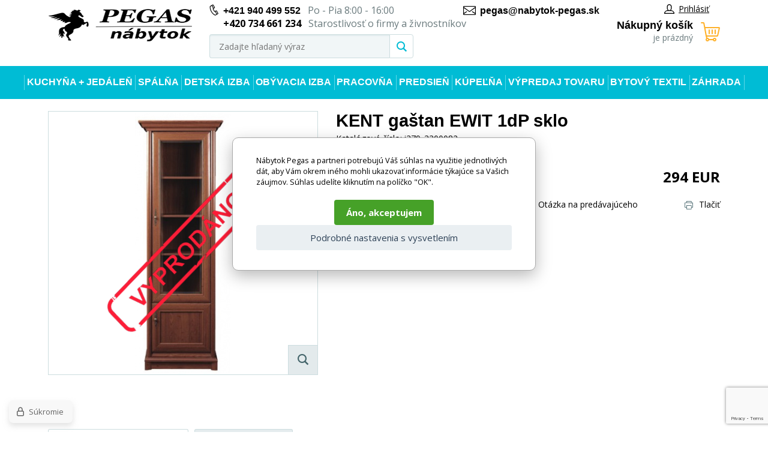

--- FILE ---
content_type: text/html; charset=utf-8
request_url: https://www.nabytok-pegas.sk/kent-kastan-ewit-1dp-sklo/
body_size: 8452
content:
<!DOCTYPE html><html lang="sk"><head prefix="og: http://ogp.me/ns# fb: http://ogp.me/ns/fb#"><meta name="author" content="Nábytok Pegas" data-binargon="{&quot;fce&quot;:&quot;6&quot;, &quot;id&quot;:&quot;5615&quot;, &quot;menaId&quot;:&quot;2&quot;, &quot;menaName&quot;:&quot;EUR&quot;, &quot;languageCode&quot;:&quot;sk-SK&quot;, &quot;skindir&quot;:&quot;nabytekpegas&quot;, &quot;cmslang&quot;:&quot;2&quot;, &quot;langiso&quot;:&quot;sk&quot;, &quot;skinversion&quot;:1768900238, &quot;zemeProDoruceniISO&quot;:&quot;&quot;}"><meta name="robots" content="index, follow, max-snippet:-1, max-image-preview:large"><meta http-equiv="content-type" content="text/html; charset=utf-8"><meta property="og:url" content="https://www.nabytok-pegas.sk/kent-kastan-ewit-1dp-sklo/"/><meta property="og:site_name" content="https://www.nabytok-pegas.sk"/><meta property="og:description" content="KENT gaštan EWIT 1dP sklo, Kategorie: Vitríny a závesné skrinky"/><meta property="og:title" content="KENT gaštan EWIT 1dP sklo"/><link rel="alternate" href="https://www.nabytek-pegas.cz/kent-kastan-ewit-1dp-sklo/" hreflang="cs-CZ" /><link rel="alternate" href="https://www.nabytok-pegas.sk/kent-kastan-ewit-1dp-sklo/" hreflang="sk-SK" />
  <link rel="image_src" href="https://www.nabytok-pegas.sk/imgcache/8/5/pi379-3300082-3300082_260_260_20294.jpg" />
  <meta property="og:type" content="product"/>
  <meta property="og:image" content="https://www.nabytok-pegas.sk/imgcache/8/5/pi379-3300082-3300082_260_260_20294.jpg"/>
 <meta name="description" content="KENT gaštan EWIT 1dP sklo, Kategorie: Vitríny a závesné skrinky">
<meta name="keywords" content="KENT gaštan EWIT 1dP sklo">
<meta name="audience" content="all">
<link rel="canonical" href="https://www.nabytok-pegas.sk/kent-kastan-ewit-1dp-sklo/"><link rel="shortcut icon" href="https://www.nabytok-pegas.sk/favicon.ico" type="image/x-icon">
			<meta name="viewport" content="width=device-width,initial-scale=1"><title>KENT gaštan EWIT 1dP sklo - Nábytok Pegas</title><link rel="stylesheet" href="/skin/version-1768900238/nabytekpegas/css-obecne.css" type="text/css"><link rel="stylesheet" href="https://www.nabytok-pegas.sk/skin/nabytekpegas/fancybox/jquery.fancybox.css" type="text/css" media="screen"><link href="https://fonts.googleapis.com/css?family=Open+Sans:400,700%7CRaleway:600,700" rel="stylesheet"><!--commonTemplates_head--><script data-binargon="commonDatalayer_old" type="text/javascript">
		
			var dataLayer = dataLayer || [];
		
			dataLayer.push({
				"ecomm_pagetype": "other",
				"binargon": "vygenerovano pomoci IS BINARGON"
			});
			
      </script><script data-binargon="commonGTAG (zalozeni gtag dataLayeru - dela se vzdy)">
			window.dataLayer = window.dataLayer || [];
			function gtag(){dataLayer.push(arguments);}
			gtag("js",new Date());
		</script><script data-binargon="commonGTAG (consents default)">
			gtag("consent","default",{
				"functionality_storage":"denied",
				"security_storage":"denied",
				"analytics_storage":"denied",
				"ad_storage":"denied",
				"personalization_storage":"denied",
				"ad_personalization":"denied",
				"ad_user_data":"denied",
				"wait_for_update":500
			});
		</script><script data-binargon="commonGTAG (consents update)">
			gtag("consent","update",{
				"functionality_storage":"denied",
				"security_storage":"denied",
				"analytics_storage":"denied",
				"ad_storage":"denied",
				"personalization_storage":"denied",
				"ad_personalization":"denied",
				"ad_user_data":"denied"
			});
		</script><script data-binargon="commonGTAG (GA4)" async="true" src="https://www.googletagmanager.com/gtag/js?id=G-VEY89RXW4H"></script><script data-binargon="commonGTAG (GA4)">
				gtag("config","G-VEY89RXW4H",{
					"send_page_view":false
				});
			</script><script data-binargon="commonGTAG (Google Ads)" async="true" src="https://www.googletagmanager.com/gtag/js?id=AW-10929201663"></script><script data-binargon="commonGTAG (Google Ads)">
				gtag("config","AW-10929201663",{});
			</script><script data-binargon="commonGTAG (data stranky)">
			gtag("set",{
				"currency":"EUR",
				"linker":{
					"domains":["https://www.nabytek-pegas.cz/","https://www.nabytok-pegas.sk/"],
					"decorate_forms": false
				}
			});

			
			gtag("event","page_view",{
				"ecomm_category":"Obývacia izba\/Vitríny a závesné skrinky\/KENT gaštan EWIT 1dP sklo","pagetype":"other","ecomm_pagetype":"other","dynx_pagetype":"other"
			});

			</script><script data-binargon="cMicrosoftAds (obecny script)">
			(function(w,d,t,r,u)
			{
				var f,n,i;
				w[u]=w[u]||[],f=function()
				{
					var o={ti:"343123859"};
					o.q=w[u],w[u]=new UET(o),w[u].push("pageLoad")
				},
				n=d.createElement(t),n.src=r,n.async=1,n.onload=n.onreadystatechange=function()
				{
					var s=this.readyState;
					s&&s!=="loaded"&&s!=="complete"||(f(),n.onload=n.onreadystatechange=null)
				},
				i=d.getElementsByTagName(t)[0],i.parentNode.insertBefore(n,i)
			})
			(window,document,"script","//bat.bing.com/bat.js","uetq");

			window.uetq = window.uetq || [];

		</script><script data-binargon="cMicrosoftAds (souhlas)">
			window.uetq.push("consent","default",{
				"ad_storage":"denied"
			});
    </script><!--EO commonTemplates_head--></head><body class="cmsBody"><div class="page"><div class="container"><header class="header"><div class="header__logo"><a href="https://www.nabytok-pegas.sk/" title="Nábytok Pegas" class="logo img_logo logoWeb" style="
					background-image: url(https://www.nabytok-pegas.sk/skin/nabytekpegas/logo_2.png);
				"></a></div><div class="header__middle"><div class="header__contact"><div class="header-contact"><div class="header-contact__wrap"><div class="header-contact__item"><i class="header-contact__icon header-contact__icon--phone"></i><a href="tel:%20+421%20940%20499%20552" title="php:functionString('LangControl::GetValue','call-us')">+421 940 499 552</a>
				 
				Po - Pia 8:00 - 16:00</div><div class="header-contact__item"><span class="header-contact__item__secondaryPhone">+420 734 661 234</span> Starostlivosť o firmy a živnostníkov</div></div><div class="header-contact__item"><i class="header-contact__icon header-contact__icon--email"></i><a href="mailto:%20pegas@nabytok-pegas.sk" title="Napíšte nám">pegas@nabytok-pegas.sk</a></div></div></div><div class="header__search"><div class="search js-search"><div class="search__inner"><form class="search__form" method="post" action="https://www.nabytok-pegas.sk/hladanie/"><input type="hidden" name="send" value="1"><input type="hidden" name="listpos" value="0"><input type="text" name="as_search" id="vyhledavani" value="" placeholder="Zadajte hľadaný výraz" class="search__input js-search-whisperer ico_magnify" autocomplete="off"><button class="search__button"><i class="search__icon"></i></button></form><div class="search-whisperer js-whisperer"></div></div></div></div></div><div class="header__right"><div class="header__right-top"><div class="header__user"><div class="user"><a href="" data-window=".user-bar" class="user__link js-show-fancy"><i class="user__icon"></i>Prihlásiť</a></div></div></div><div class="header__cart"><div class="
			header-cart
			" data-loaded="0"><a href="https://www.nabytok-pegas.sk/pokladna-sk/?objagree=0&amp;wtemp_krok=1" title="Nákupný košík" class="header-cart__link"><i class="header-cart__icon"></i><span class="header-cart__text">Nákupný košík</span><span class="header-cart__count">je prázdný</span></a></div></div></div></header><div class="header-respons"><div class="header-respons__top"><div class="header-respons__contact"><i class="header-respons__contact__icon"></i><a href="tel:%20+421%20940%20499%20552" title="php:functionString('LangControl::GetValue','call-us')">+421 940 499 552</a>
				 
				Po - Pia 8:00 - 16:00</div></div><div class="header-respons__bottom"><div class="header-respons__menu js-show-menu js-bind"><div class="header-respons__menu__line"></div><div class="header-respons__menu__line"></div><div class="header-respons__menu__line"></div></div><a href="https://www.nabytok-pegas.sk/" title="Nábytok Pegas" class="header-respons__logo" style="
							background-image: url(https://www.nabytok-pegas.sk/skin/nabytekpegas/logo_2.png);
						"></a><div class="header-respons__search js-show-search"></div><a href="#" data-window=".user-bar" class="header-respons__user js-show-fancy"><div class="header-respons__icon"></div></a><a href="https://www.nabytok-pegas.sk/pokladna-sk/?objagree=0&amp;wtemp_krok=1" title="Nákupný košík" class="header-respons__cart"><div class="header-respons__cart__icon"></div></a></div></div><div class="js-append-search"></div><nav class="menu js-menu"><ul class="menu__list"><li class="menu__item menu__item--hasSubmenu" data-id="-2147483630" data-loaded="0" data-sub="1"><a href="https://www.nabytok-pegas.sk/kuchyne-jidelna/" title="Kuchyňa + jedáleň" class="menu__link">Kuchyňa + jedáleň</a><div class="menu-submenu" data-id="-2147483630"></div></li><li class="menu__item menu__item--hasSubmenu" data-id="-2147483629" data-loaded="0" data-sub="1"><a href="https://www.nabytok-pegas.sk/spalna/" title="Spálňa" class="menu__link">Spálňa</a><div class="menu-submenu" data-id="-2147483629"></div></li><li class="menu__item menu__item--hasSubmenu" data-id="-2147483628" data-loaded="0" data-sub="1"><a href="https://www.nabytok-pegas.sk/detska-izba/" title="Detská izba" class="menu__link">Detská izba</a><div class="menu-submenu" data-id="-2147483628"></div></li><li class="menu__item menu__item--hasSubmenu" data-id="-2147483627" data-loaded="0" data-sub="1"><a href="https://www.nabytok-pegas.sk/obyvaci-pokoj/" title="Obývacia izba" class="menu__link">Obývacia izba</a><div class="menu-submenu" data-id="-2147483627"></div></li><li class="menu__item menu__item--hasSubmenu" data-id="-2147483626" data-loaded="0" data-sub="1"><a href="https://www.nabytok-pegas.sk/pracovna/" title="Pracovňa" class="menu__link">Pracovňa</a><div class="menu-submenu" data-id="-2147483626"></div></li><li class="menu__item menu__item--hasSubmenu" data-id="-2147483625" data-loaded="0" data-sub="1"><a href="https://www.nabytok-pegas.sk/predsien/" title="Predsieň" class="menu__link">Predsieň</a><div class="menu-submenu" data-id="-2147483625"></div></li><li class="menu__item menu__item--hasSubmenu" data-id="-2147483624" data-loaded="0" data-sub="1"><a href="https://www.nabytok-pegas.sk/kupelna/" title="Kúpeľňa" class="menu__link">Kúpeľňa</a><div class="menu-submenu" data-id="-2147483624"></div></li><li class="menu__item menu__item--hasSubmenu" data-id="-2147483623" data-loaded="0" data-sub="1"><a href="https://www.nabytok-pegas.sk/vypredaj-tovaru/" title="Výpredaj tovaru" class="menu__link">Výpredaj tovaru</a><div class="menu-submenu" data-id="-2147483623"></div></li><li class="menu__item menu__item--hasSubmenu" data-id="-2147483552" data-loaded="0" data-sub="1"><a href="https://www.nabytok-pegas.sk/bytovy-textil/" title="Bytový textil" class="menu__link">Bytový textil</a><div class="menu-submenu" data-id="-2147483552"></div></li><li class="menu__item menu__item--hasSubmenu" data-id="-2147483619" data-loaded="0" data-sub="1"><a href="https://www.nabytok-pegas.sk/zahrada/" title="Záhrada" class="menu__link">Záhrada</a><div class="menu-submenu" data-id="-2147483619"></div></li></ul><div class="menu__respons"><div class="contact-respons"><div class="contact-respons__item"><i class="contact-respons__icon contact-respons__icon--phone"></i><a href="tel:%20+421%20940%20499%20552" class="contact-respons__link" title="php:functionString('LangControl::GetValue','call-us')">+421 940 499 552</a>
			 
			Po - Pia 8:00 - 16:00</div><div class="contact-respons__item"><i class="contact-respons__icon contact-respons__icon--email"></i><a href="mailto:%20pegas@nabytok-pegas.sk" class="contact-respons__link" title="Napíšte nám">pegas@nabytok-pegas.sk</a></div></div></div></nav><main class="
			content
			"><div class="detail"><div class="detail__top"><div class="detail__images"><div class="detail__main-image-wrapper"><span class="detail__main-image-wrapper__sold soldOut"></span><div class="detail__discount display-none" id="setbind-save-percent-node">
						-<span id="setbind-save-percent">-3</span>%
					</div><a href="https://www.nabytok-pegas.sk/imgcache/8/5/pi379-3300082-3300082_-1_-1_20294.jpg" target="_blank" class="js-show-fancy-image" rel="detail" title="KENT gaštan EWIT 1dP sklo"><div class="detail__zoom"><i class="detail__zoom__icon"></i></div><img width="448" height="438" src="https://www.nabytok-pegas.sk/imgcache/8/5/pi379-3300082-3300082_448_438_20294.jpg" alt="KENT gaštan EWIT 1dP sklo" title="KENT gaštan EWIT 1dP sklo" class="detail__main-image" id="detail-image"></a></div></div><div class="detail__info"><h1 class="detail__name" id="setbind-name">KENT gaštan EWIT 1dP sklo</h1><div class="detail__catalog-number">Katalógové číslo:

					<span id="setbind-code">i379_3300082</span><div class="fce6ReviewsOverview fce6ReviewsOverview--fce6"><div class="fce6ReviewsOverview__percent">0%</div><div class="fce6ReviewsOverview__stars"><div class="stars stars--container stars--fce6"><div class="stars stars--inner" style="width:0%;"></div></div></div><div class="fce6ReviewsOverview__count" onclick="scrollToElement('tabs__head')">0 recenzia</div></div></div><form action="https://www.nabytok-pegas.sk/kent-kastan-ewit-1dp-sklo/" class="kosik" method="post"><input name="nakup" id="setbind-id" type="hidden" value="5615"><div class="display-none" id="setbind-common-price-with-vat-node"><div class="detail__common-price"><div class="detail__common-price__label">Bežná cena</div><div class="detail__common-price__value"><span id="setbind-common-price-with-vat">285</span> EUR</div></div></div><div class="detail__main-price"><div class="detail__main-price__label">Naša cena s DPH</div><div class="detail__main-price__value"><span id="setbind-price-with-vat">294</span> EUR</div></div><div class="detail__rebates"></div><div class="detail__buy-error" id="setbind-error-node"></div></form><div class="detail__links"><div class="detail__links__item detail__links__item--fb"><div class="fb-like" data-href="" data-layout="button_count" data-action="like" data-size="small" data-show-faces="false" data-share="false"></div></div><a href="mailto:" title="Zaslať e-mailom" class="detail__links__item"><i class="detail__links__icon detail__links__icon--email"></i>Zaslať e-mailom</a><a href="" data-window=".common-question" title="Otázka na predávajúceho" class="detail__links__item js-show-fancy"><i class="detail__links__icon detail__links__icon--question"></i>Otázka na predávajúceho</a><a href="javascript:window.print()" title="Tlačiť" class="detail__links__item"><i class="detail__links__icon detail__links__icon--print"></i>Tlačiť</a></div></div></div><div class="detail__tabs"><div class="tabs"><div class="tabs__head" id="tabs__head"><div class="tabs__head-item tabs__head-item--active" data-target="1">Popis produktu</div><div class="tabs__head-item" data-target="4">Recenzia</div></div><div class="tabs__body"><div class="tabs__body-item tabs__body-item--active" data-id="1"><div class="detail__description"><div>Tovar sa dodáva bez príslušenstva a dekorácií (napr. textilných doplnkov, spotrebičov, vodovodných batérií, matracov atď.), preto nie sú zahrnuté v cene. Tovar sa zvyčajne dodáva v demontovanom stave v závislosti od povahy tovaru. Fotografie môžu byť ilustračné a farba výrobku nemusí zodpovedať skutočnosti z dôvodu nastavenia monitora a prevodu do elektronickej podoby. V prípade akýchkoľvek nejasností alebo otázok kontaktujte naše klientske centrum: pegas@nabytok-pegas.sk , alebo zavolajte na číslo 940 499 552 .<br><br></div><table class="detail__description__params"><div class="detail__description__params-title">Technické parametre</div><tr class="detail__description__params-row"><td class="detail__description__params-col"><span title="">Farba</span></td><td class="detail__description__params-col">gaštan</td></tr><tr class="detail__description__params-row"><td class="detail__description__params-col"><span title="">Materiál</span></td><td class="detail__description__params-col">laminát</td></tr><tr class="detail__description__params-row"><td class="detail__description__params-col"><span title="">Rozmer</span></td><td class="detail__description__params-col">204,5 x 70,5 x 43</td></tr><tr class="detail__description__params-row"><td class="detail__description__params-col"><span title="">Rozkladacia stránka</span></td><td class="detail__description__params-col">ne</td></tr></table></div></div><div class="tabs__body-item" data-id="4"></div></div></div></div><div class="detail__souvisejici"><span class="detail__souvisejici__title"></span></div></div><div class="common-question common-question--common-popup-false display-none"><form method="post" id="viceinfo" action="https://www.nabytok-pegas.sk/kent-kastan-ewit-1dp-sklo/" name="viceinfo"><div class="common-question__title">Spýtajte sa nás</div><div class="common-question__body"><div class="common-question__row"><label for="infoobratem" class="common-question__label">Email</label><div class="common-question__value"><input type="email" name="infoobratem" id="infoobratem" class="common-question__input" required="true"></div></div><div class="common-question__row"><label for="infoobratem3" class="common-question__label">Telefón</label><div class="common-question__value"><input type="tel" name="infoobratem3" id="infoobratem3" class="common-question__input"></div></div><div class="common-question__row common-question__row--message"><label for="infoobratem2" class="common-question__label">Otázka</label><div class="common-question__value"><textarea name="infoobratem2" id="infoobratem2" class="common-question__textarea" required="true"></textarea></div></div></div><div class="common-question__footer"><div class="common-question__captcha"><input data-binargon="commonReCaptcha" type="hidden" autocomplete="off" name="recaptchaResponse" id="recaptchaResponse" class="js-commonReCaptcha-response"><div style="display: none;"><input type="hidden" name="" id="" value="1"></div></div><div class="common-question__button"><button class="btn" type="submit">Odoslať otázku</button></div></div></form></div></main><div class="newsletter"><div class="newsletter__title">Akčné ponuky a zľavy priamo do vášho e-mailu</div><form action="https://www.nabytok-pegas.sk/kent-kastan-ewit-1dp-sklo/" method="post" class="newsletter__form" id="register_newsletter"><input type="email" class="newsletter__input" name="enov" value="" placeholder="Stačí zadať e-mail a ..."><button class="newsletter__button ico_newsletter_button">Odoslať</button></form></div><div class="footer"><div class="footer__top"><div class="footer__col footer__col--col1"><div class="footer__col__title">Dôležité informácie</div><div class="footer__col__inner"><ul class="footer-textpages"><li class="footer-textpages__item"><a href="https://www.nabytok-pegas.sk/kontaktne-udaje/" title="KONTAKTNÉ ÚDAJE" class="footer-textpages__item__link">KONTAKTNÉ ÚDAJE</a></li><li class="footer-textpages__item"><a href="https://www.nabytok-pegas.sk/obchodne-podmienky/" title="OBCHODNÉ PODMIENKY" class="footer-textpages__item__link">OBCHODNÉ PODMIENKY</a></li><li class="footer-textpages__item"><a href="https://www.nabytok-pegas.sk/ochrana-osobnych-udajov/" title="OCHRANA OSOBNÝCH ÚDAJOV" class="footer-textpages__item__link">OCHRANA OSOBNÝCH ÚDAJOV</a></li><li class="footer-textpages__item"><a href="https://www.nabytok-pegas.sk/radca-k-nakupu/" title="RÁDCA K NÁKUPU" class="footer-textpages__item__link">RÁDCA K NÁKUPU</a></li><li class="footer-textpages__item"><a href="https://www.nabytok-pegas.sk/rychle-dodanie/" title="Rychle dodanie" class="footer-textpages__item__link">Rychle dodanie</a></li><li class="footer-textpages__item"><a href="https://www.nabytok-pegas.sk/ponukame-kvalitny-nabytok/" title="Ponúkame kvalitný nábytok" class="footer-textpages__item__link">Ponúkame kvalitný nábytok</a></li><li class="footer-textpages__item"><a href="https://www.nabytok-pegas.sk/gdpr-a-cookies/" title="GDPR a súbory cookie" class="footer-textpages__item__link">GDPR a súbory cookie</a></li><li class="footer-textpages__item"><a href="https://www.nabytok-pegas.sk/splatkovy-prodej-home-credit/" title="Splátkový prodej Home Credit" class="footer-textpages__item__link">Splátkový prodej Home Credit</a></li><li class="footer-textpages__item"><a href="https://www.nabytok-pegas.sk/vratenie-tovaru-do-14-dni/" title="Vrátenie tovaru do 14 dní" class="footer-textpages__item__link">Vrátenie tovaru do 14 dní</a></li><li class="footer-textpages__item"><a href="https://www.nabytok-pegas.sk/podmienky-reklamacie-tovaru/" title="Podmienky reklamácie tovaru" class="footer-textpages__item__link">Podmienky reklamácie tovaru</a></li><li class="footer-textpages__item"><a href="https://www.nabytok-pegas.sk/reklamacie/" title="Reklamačný formulár" class="footer-textpages__item__link" style="text-transform: uppercase;">Reklamácia</a></li></ul></div></div><div class="footer__col"><div class="footer__col__title">kontakty</div><div class="footer__col__inner"><div class="footer-contact"><div class="footer-contact__col footer-contact__col--col1"><div class="footer-contact__text"><div class="footer-contact__text__address"><strong>Sídlo spoločnosti</strong><br>Vratimovská 618<br>739 34 Václavovice<br>Slovenská republika</div>IČO: 06296505<br>
								DIČ: CZ06296505</div><div class="footer-contact__text"><strong>Korešpondenčná adresa / Príjem reklamácií</strong><br>
								U Řeky 829<br>
								720 00 Ostrava <br>Slovenská republika</div></div><div class="footer-contact__col"><div class="footer-contact__row"><div class="footer-contact__row__label">Pracovný čas:
								</div><div class="footer-contact__row__value">Po - Pá 8:00 - 16:00</div></div><div class="footer-contact__row"><div class="footer-contact__row__label">Zákaznícka linka<br>a stav objednávok:</div><div class="footer-contact__row__value"><a href="tel:" title="Zavolejte nám">+421 940 499 552</a><br><a href="mailto:pegas@nabytok-pegas.sk" title="Napište nám">pegas@nabytok-pegas.sk</a></div></div><div class="footer-contact__row"><div class="footer-contact__row__label">Starostlivosť o firmy a živnostníkov<br></div><div class="footer-contact__row__value"><a href="tel:" title="Zavolejte nám">+420 734 661 234</a></div></div><div class="footer-contact__row"><div class="footer-contact__row__label">Fakturácia, expedície,<br>reklamácie:</div><div class="footer-contact__row__value"><a href="tel:940499552" title="Zavolejte nám">940 499 552</a><br><a href="mailto:reklamace@nabytek-pegas.cz" title="Napište nám">reklamace@nabytek-pegas.cz</a><br></div></div></div></div></div></div></div><div class="footer__copyright"><div class="footer__copyright__left">
				
				© 2017 Nabytek-pegas.cz
			</div><div class="footer__copyright__right"><img src="https://www.nabytok-pegas.sk/skin/nabytekpegas/_img/img_payment.png" alt="Platba"></div></div></div></div></div><div class="user-bar display-none"><div class="user-bar__title">Prihlasovací formulár</div><form method="post" action="https://www.nabytok-pegas.sk/kent-kastan-ewit-1dp-sklo/"><input type="hidden" name="loging" value="1"><div class="user-bar__row"><label class="user-bar__row__label">Prihlasovacie meno</label><div class="user-bar__row__value"><input type="text" name="log_new" class="user-bar__row__input input" value=""></div></div><div class="user-bar__row"><label class="user-bar__row__label">Prihlasovacie heslo</label><div class="user-bar__row__value"><input type="password" name="pass_new" class="user-bar__row__input input" value=""></div></div><div class="user-bar__row user-bar__row--button"><button type="submit" class="user-bar__button">Prihlásiť sa</button></div><div class="user-bar__links"><a class="user-bar__links__item" href="https://www.nabytok-pegas.sk/registracia/">Registrácia</a><a class="user-bar__links__item" href="https://www.nabytok-pegas.sk/prihlasenie/">Zabudnuté heslo</a></div></form></div><script type="text/javascript" src="/admin/js/index.php?load=binargon.cHeaderMenuClass,jquery,jquery.fancybox.pack,forms,ajaxcontroll,slick,binargon.whisperer"></script><script type="text/javascript" src="https://www.nabytok-pegas.sk/version-1768900238/indexjs_45_2_nabytekpegas.js"></script><!--commonTemplates (začátek)--><script data-binargon="cSeznamScripty (obecny)" type="text/javascript" src="https://c.seznam.cz/js/rc.js"></script><script data-binargon="cSeznamScripty (retargeting, consent=0)">

		var retargetingConf = {
			rtgId: 56842
			,consent: 0
		};

		
		if (window.rc && window.rc.retargetingHit) {
			window.rc.retargetingHit(retargetingConf);
		}
	</script><template data-binargon="commonPrivacyContainerStart (commonSklikRetargeting)" data-commonPrivacy="88"><script data-binargon="cSeznamScripty (retargeting, consent=1)">

		var retargetingConf = {
			rtgId: 56842
			,consent: 1
		};

		
		if (window.rc && window.rc.retargetingHit) {
			window.rc.retargetingHit(retargetingConf);
		}
	</script></template><script data-binargon="commonGoogleTagManager">
			(function(w,d,s,l,i){w[l]=w[l]||[];w[l].push({'gtm.start':
			new Date().getTime(),event:'gtm.js'});var f=d.getElementsByTagName(s)[0],
			j=d.createElement(s),dl=l!='dataLayer'?'&l='+l:'';j.async=true;j.src=
			'//www.googletagmanager.com/gtm.js?id='+i+dl;f.parentNode.insertBefore(j,f);
			})(window,document,'script',"dataLayer","GTM-TG9F7VWX");
		</script><noscript data-binargon="commonGoogleTagManagerNoscript"><iframe src="https://www.googletagmanager.com/ns.html?id=GTM-TG9F7VWX" height="0" width="0" style="display:none;visibility:hidden"></iframe></noscript><script data-binargon="srovnavame_konverze_common (vzdy)">
			!function(e,n,t,a,s,o,r){ e[a]||((s=e[a]=function(){s.process?s.process.apply(s,arguments):s.queue.push(arguments)}).queue=[],(o=n.createElement(t)).async=1,o.src='https://tracking.srovname.cz/srovnamepixel.js',o.dataset.srv9="1",(r=n.getElementsByTagName(t)[0]).parentNode.insertBefore(o,r))}(window,document,"script","srovname");srovname("init","b214b1c9225dc677979be46d97d5320b");
		</script><template data-binargon="commonPrivacyContainerStart (common_smartSuppLiveChat)" data-commonPrivacy="75"><script data-binargon="common_smartSuppLiveChat2019">
			var _smartsupp = _smartsupp || {};
			_smartsupp.key="b522d730dc48d521a93a7529586ed39db5aac0c9";
			_smartsupp.widget="widget";
			window.smartsupp||(function(d){
				var s,c,o=smartsupp=function(){ o._.push(arguments)};o._=[];
				s=d.getElementsByTagName('script')[0];c=d.createElement('script');
				c.type='text/javascript';c.charset='utf-8';c.async=true;
				c.src='//www.smartsuppchat.com/loader.js?';s.parentNode.insertBefore(c,s);
			})(document);
			
			smartsupp("language","sk");
		</script></template><script data-binargon="commonHeurekaWidget (vyjizdeci panel)" type="text/javascript">
      var _hwq = _hwq || [];
      _hwq.push(['setKey', 'EDC8E2A0413AEA3E39834B0F7249AA35']);
			_hwq.push(['setTopPos', '60']);
			_hwq.push(['showWidget', '21']);
			(function() {
          var ho = document.createElement('script'); ho.type = 'text/javascript'; ho.async = true;
          ho.src = 'https://sk.im9.cz/direct/i/gjs.php?n=wdgt&sak=EDC8E2A0413AEA3E39834B0F7249AA35';
          var s = document.getElementsByTagName('script')[0]; s.parentNode.insertBefore(ho, s);
      })();
    </script><script data-binargon="common_json-ld (detail)" type="application/ld+json">{"@context":"http://schema.org/","@type":"Product","sku":"i379_3300082","name":"KENT gaštan EWIT 1dP sklo","image":["https:\/\/www.nabytok-pegas.sk\/imagegen.php?name=i379-3300082\/3300082.jpg"],"description":"","mpn":"i379_3300082","manufacturer":"Nábytek PEGAS s.r.o.","brand":{"@type":"Brand","name":"Nábytek PEGAS s.r.o."},"category":"Obývacia izba","weight":"54.000","isRelatedTo":[],"isSimilarTo":[],"offers":{"@type":"Offer","price":"294","priceValidUntil":"2026-01-22","itemCondition":"http://schema.org/NewCondition","priceCurrency":"EUR","availability":"http:\/\/schema.org\/OutOfStock","url":"https://www.nabytok-pegas.sk/kent-kastan-ewit-1dp-sklo/"}}</script><script data-binargon="common_json-ld (breadcrumb)" type="application/ld+json">{"@context":"http://schema.org","@type":"BreadcrumbList","itemListElement": [{"@type":"ListItem","position": 1,"item":{"@id":"https:\/\/www.nabytok-pegas.sk","name":"Nábytok Pegas","image":""}},{"@type":"ListItem","position": 2,"item":{"@id":"https:\/\/www.nabytok-pegas.sk\/obyvaci-pokoj\/","name":"Obývacia izba","image":"https:\/\/www.nabytek-pegas.cz\/publicdoc\/2755b448-971e-4e3d-0002-08dbf715d21c-2.avif"}},{"@type":"ListItem","position": 3,"item":{"@id":"https:\/\/www.nabytok-pegas.sk\/obyvaci-pokoj\/vitriny-a-zavesne-skrinky\/","name":"Vitríny a závesné skrinky","image":"https:\/\/www.nabytek-pegas.cz\/publicdoc\/witryna-nicole-kaszmir-czarne-nozki3309-man-4.jpg"}},{"@type":"ListItem","position": 4,"item":{"@id":"https:\/\/www.nabytok-pegas.sk\/kent-kastan-ewit-1dp-sklo\/","name":"KENT gaštan EWIT 1dP sklo","image":"https:\/\/www.nabytok-pegas.sk\/imagegen.php?autoimage=i379-3300082"}}]}</script><link data-binargon="commonPrivacy (css)" href="/version-1768900238/libs/commonCss/commonPrivacy.css" rel="stylesheet" type="text/css" media="screen"><link data-binargon="commonPrivacy (preload)" href="/version-1768900238/admin/js/binargon.commonPrivacy.js" rel="preload" as="script"><template data-binargon="commonPrivacy (template)" class="js-commonPrivacy-scriptTemplate"><script data-binargon="commonPrivacy (data)">
				window.commonPrivacyDataLayer = window.commonPrivacyDataLayer || [];
        window.commonPrivacyPush = window.commonPrivacyPush || function(){window.commonPrivacyDataLayer.push(arguments);}
        window.commonPrivacyPush("souhlasy",[{"id":"69","systemId":"MicrosoftAds"},{"id":"75","systemId":"common_smartSuppLiveChat"},{"id":"85","systemId":"commonZbozi_data"},{"id":"86","systemId":"commonZbozi2016"},{"id":"87","systemId":"commonSklik"},{"id":"88","systemId":"commonSklikRetargeting"},{"id":"89","systemId":"commonSklikIdentity"},{"id":"90","systemId":"sjednoceneMereniKonverziSeznam"},{"id":"95","systemId":"gtag_functionality_storage"},{"id":"96","systemId":"gtag_security_storage"},{"id":"97","systemId":"gtag_analytics_storage"},{"id":"98","systemId":"gtag_ad_storage"},{"id":"99","systemId":"gtag_personalization_storage"},{"id":"100","systemId":"gtag_ad_personalization"},{"id":"101","systemId":"gtag_ad_user_data"},{"id":"104","systemId":"common_googleZakaznickeRecenze"},{"id":"108","systemId":"cHeurekaMereniKonverzi"}]);
        window.commonPrivacyPush("minimizedType",0);
				window.commonPrivacyPush("dataLayerVersion","1");
				window.commonPrivacyPush("dataLayerName","dataLayer");
				window.commonPrivacyPush("GTMversion",1);
      </script><script data-binargon="commonPrivacy (script)" src="/version-1768900238/admin/js/binargon.commonPrivacy.js" defer></script></template><div data-binargon="commonPrivacy" data-nosnippet="" class="commonPrivacy commonPrivacy--default commonPrivacy--center"><aside class="commonPrivacy__bar "><div class="commonPrivacy__header">Cookies a GDPR</div><div class="commonPrivacy__description">Nábytok Pegas a partneri potrebujú Váš súhlas na využitie jednotlivých dát, aby Vám okrem iného mohli ukazovať informácie týkajúce sa Vašich záujmov. Súhlas udelíte kliknutím na políčko "OK".</div><div class="commonPrivacy__buttons "><button class="commonPrivacy__button commonPrivacy__button--disallowAll" type="button" onclick="window.commonPrivacyDataLayer = window.commonPrivacyDataLayer || []; window.commonPrivacyPush = window.commonPrivacyPush || function(){window.commonPrivacyDataLayer.push(arguments);}; document.querySelectorAll('.js-commonPrivacy-scriptTemplate').forEach(template=&gt;{template.replaceWith(template.content)}); window.commonPrivacyPush('denyAll');">Zamietnuť všetko</button><button class="commonPrivacy__button commonPrivacy__button--allowAll" type="button" onclick="window.commonPrivacyDataLayer = window.commonPrivacyDataLayer || []; window.commonPrivacyPush = window.commonPrivacyPush || function(){window.commonPrivacyDataLayer.push(arguments);}; document.querySelectorAll('.js-commonPrivacy-scriptTemplate').forEach(template=&gt;{template.replaceWith(template.content)}); window.commonPrivacyPush('grantAll');">Áno, akceptujem</button><button class="commonPrivacy__button commonPrivacy__button--options" type="button" onclick="window.commonPrivacyDataLayer = window.commonPrivacyDataLayer || []; window.commonPrivacyPush = window.commonPrivacyPush || function(){window.commonPrivacyDataLayer.push(arguments);}; document.querySelectorAll('.js-commonPrivacy-scriptTemplate').forEach(template=&gt;{template.replaceWith(template.content)}); window.commonPrivacyPush('showDetailed');">Podrobné nastavenia s vysvetlením</button></div></aside><aside onclick="window.commonPrivacyDataLayer = window.commonPrivacyDataLayer || []; window.commonPrivacyPush = window.commonPrivacyPush || function(){window.commonPrivacyDataLayer.push(arguments);}; document.querySelectorAll('.js-commonPrivacy-scriptTemplate').forEach(template=&gt;{template.replaceWith(template.content)}); window.commonPrivacyPush('showDefault');" class="commonPrivacy__badge"><img class="commonPrivacy__badgeIcon" src="https://i.binargon.cz/commonPrivacy/rgba(100,100,100,1)/privacy.svg" alt=""><div class="commonPrivacy__badgeText">Súkromie</div></aside></div><!--commonTemplates (konec)--></body></html>


--- FILE ---
content_type: text/html; charset=utf-8
request_url: https://www.google.com/recaptcha/api2/anchor?ar=1&k=6LdiBCgsAAAAAJId-id9cMZBAfZRQrHOjLbB55wb&co=aHR0cHM6Ly93d3cubmFieXRvay1wZWdhcy5zazo0NDM.&hl=en&v=PoyoqOPhxBO7pBk68S4YbpHZ&size=invisible&anchor-ms=20000&execute-ms=30000&cb=ik6e4k3unuaj
body_size: 49674
content:
<!DOCTYPE HTML><html dir="ltr" lang="en"><head><meta http-equiv="Content-Type" content="text/html; charset=UTF-8">
<meta http-equiv="X-UA-Compatible" content="IE=edge">
<title>reCAPTCHA</title>
<style type="text/css">
/* cyrillic-ext */
@font-face {
  font-family: 'Roboto';
  font-style: normal;
  font-weight: 400;
  font-stretch: 100%;
  src: url(//fonts.gstatic.com/s/roboto/v48/KFO7CnqEu92Fr1ME7kSn66aGLdTylUAMa3GUBHMdazTgWw.woff2) format('woff2');
  unicode-range: U+0460-052F, U+1C80-1C8A, U+20B4, U+2DE0-2DFF, U+A640-A69F, U+FE2E-FE2F;
}
/* cyrillic */
@font-face {
  font-family: 'Roboto';
  font-style: normal;
  font-weight: 400;
  font-stretch: 100%;
  src: url(//fonts.gstatic.com/s/roboto/v48/KFO7CnqEu92Fr1ME7kSn66aGLdTylUAMa3iUBHMdazTgWw.woff2) format('woff2');
  unicode-range: U+0301, U+0400-045F, U+0490-0491, U+04B0-04B1, U+2116;
}
/* greek-ext */
@font-face {
  font-family: 'Roboto';
  font-style: normal;
  font-weight: 400;
  font-stretch: 100%;
  src: url(//fonts.gstatic.com/s/roboto/v48/KFO7CnqEu92Fr1ME7kSn66aGLdTylUAMa3CUBHMdazTgWw.woff2) format('woff2');
  unicode-range: U+1F00-1FFF;
}
/* greek */
@font-face {
  font-family: 'Roboto';
  font-style: normal;
  font-weight: 400;
  font-stretch: 100%;
  src: url(//fonts.gstatic.com/s/roboto/v48/KFO7CnqEu92Fr1ME7kSn66aGLdTylUAMa3-UBHMdazTgWw.woff2) format('woff2');
  unicode-range: U+0370-0377, U+037A-037F, U+0384-038A, U+038C, U+038E-03A1, U+03A3-03FF;
}
/* math */
@font-face {
  font-family: 'Roboto';
  font-style: normal;
  font-weight: 400;
  font-stretch: 100%;
  src: url(//fonts.gstatic.com/s/roboto/v48/KFO7CnqEu92Fr1ME7kSn66aGLdTylUAMawCUBHMdazTgWw.woff2) format('woff2');
  unicode-range: U+0302-0303, U+0305, U+0307-0308, U+0310, U+0312, U+0315, U+031A, U+0326-0327, U+032C, U+032F-0330, U+0332-0333, U+0338, U+033A, U+0346, U+034D, U+0391-03A1, U+03A3-03A9, U+03B1-03C9, U+03D1, U+03D5-03D6, U+03F0-03F1, U+03F4-03F5, U+2016-2017, U+2034-2038, U+203C, U+2040, U+2043, U+2047, U+2050, U+2057, U+205F, U+2070-2071, U+2074-208E, U+2090-209C, U+20D0-20DC, U+20E1, U+20E5-20EF, U+2100-2112, U+2114-2115, U+2117-2121, U+2123-214F, U+2190, U+2192, U+2194-21AE, U+21B0-21E5, U+21F1-21F2, U+21F4-2211, U+2213-2214, U+2216-22FF, U+2308-230B, U+2310, U+2319, U+231C-2321, U+2336-237A, U+237C, U+2395, U+239B-23B7, U+23D0, U+23DC-23E1, U+2474-2475, U+25AF, U+25B3, U+25B7, U+25BD, U+25C1, U+25CA, U+25CC, U+25FB, U+266D-266F, U+27C0-27FF, U+2900-2AFF, U+2B0E-2B11, U+2B30-2B4C, U+2BFE, U+3030, U+FF5B, U+FF5D, U+1D400-1D7FF, U+1EE00-1EEFF;
}
/* symbols */
@font-face {
  font-family: 'Roboto';
  font-style: normal;
  font-weight: 400;
  font-stretch: 100%;
  src: url(//fonts.gstatic.com/s/roboto/v48/KFO7CnqEu92Fr1ME7kSn66aGLdTylUAMaxKUBHMdazTgWw.woff2) format('woff2');
  unicode-range: U+0001-000C, U+000E-001F, U+007F-009F, U+20DD-20E0, U+20E2-20E4, U+2150-218F, U+2190, U+2192, U+2194-2199, U+21AF, U+21E6-21F0, U+21F3, U+2218-2219, U+2299, U+22C4-22C6, U+2300-243F, U+2440-244A, U+2460-24FF, U+25A0-27BF, U+2800-28FF, U+2921-2922, U+2981, U+29BF, U+29EB, U+2B00-2BFF, U+4DC0-4DFF, U+FFF9-FFFB, U+10140-1018E, U+10190-1019C, U+101A0, U+101D0-101FD, U+102E0-102FB, U+10E60-10E7E, U+1D2C0-1D2D3, U+1D2E0-1D37F, U+1F000-1F0FF, U+1F100-1F1AD, U+1F1E6-1F1FF, U+1F30D-1F30F, U+1F315, U+1F31C, U+1F31E, U+1F320-1F32C, U+1F336, U+1F378, U+1F37D, U+1F382, U+1F393-1F39F, U+1F3A7-1F3A8, U+1F3AC-1F3AF, U+1F3C2, U+1F3C4-1F3C6, U+1F3CA-1F3CE, U+1F3D4-1F3E0, U+1F3ED, U+1F3F1-1F3F3, U+1F3F5-1F3F7, U+1F408, U+1F415, U+1F41F, U+1F426, U+1F43F, U+1F441-1F442, U+1F444, U+1F446-1F449, U+1F44C-1F44E, U+1F453, U+1F46A, U+1F47D, U+1F4A3, U+1F4B0, U+1F4B3, U+1F4B9, U+1F4BB, U+1F4BF, U+1F4C8-1F4CB, U+1F4D6, U+1F4DA, U+1F4DF, U+1F4E3-1F4E6, U+1F4EA-1F4ED, U+1F4F7, U+1F4F9-1F4FB, U+1F4FD-1F4FE, U+1F503, U+1F507-1F50B, U+1F50D, U+1F512-1F513, U+1F53E-1F54A, U+1F54F-1F5FA, U+1F610, U+1F650-1F67F, U+1F687, U+1F68D, U+1F691, U+1F694, U+1F698, U+1F6AD, U+1F6B2, U+1F6B9-1F6BA, U+1F6BC, U+1F6C6-1F6CF, U+1F6D3-1F6D7, U+1F6E0-1F6EA, U+1F6F0-1F6F3, U+1F6F7-1F6FC, U+1F700-1F7FF, U+1F800-1F80B, U+1F810-1F847, U+1F850-1F859, U+1F860-1F887, U+1F890-1F8AD, U+1F8B0-1F8BB, U+1F8C0-1F8C1, U+1F900-1F90B, U+1F93B, U+1F946, U+1F984, U+1F996, U+1F9E9, U+1FA00-1FA6F, U+1FA70-1FA7C, U+1FA80-1FA89, U+1FA8F-1FAC6, U+1FACE-1FADC, U+1FADF-1FAE9, U+1FAF0-1FAF8, U+1FB00-1FBFF;
}
/* vietnamese */
@font-face {
  font-family: 'Roboto';
  font-style: normal;
  font-weight: 400;
  font-stretch: 100%;
  src: url(//fonts.gstatic.com/s/roboto/v48/KFO7CnqEu92Fr1ME7kSn66aGLdTylUAMa3OUBHMdazTgWw.woff2) format('woff2');
  unicode-range: U+0102-0103, U+0110-0111, U+0128-0129, U+0168-0169, U+01A0-01A1, U+01AF-01B0, U+0300-0301, U+0303-0304, U+0308-0309, U+0323, U+0329, U+1EA0-1EF9, U+20AB;
}
/* latin-ext */
@font-face {
  font-family: 'Roboto';
  font-style: normal;
  font-weight: 400;
  font-stretch: 100%;
  src: url(//fonts.gstatic.com/s/roboto/v48/KFO7CnqEu92Fr1ME7kSn66aGLdTylUAMa3KUBHMdazTgWw.woff2) format('woff2');
  unicode-range: U+0100-02BA, U+02BD-02C5, U+02C7-02CC, U+02CE-02D7, U+02DD-02FF, U+0304, U+0308, U+0329, U+1D00-1DBF, U+1E00-1E9F, U+1EF2-1EFF, U+2020, U+20A0-20AB, U+20AD-20C0, U+2113, U+2C60-2C7F, U+A720-A7FF;
}
/* latin */
@font-face {
  font-family: 'Roboto';
  font-style: normal;
  font-weight: 400;
  font-stretch: 100%;
  src: url(//fonts.gstatic.com/s/roboto/v48/KFO7CnqEu92Fr1ME7kSn66aGLdTylUAMa3yUBHMdazQ.woff2) format('woff2');
  unicode-range: U+0000-00FF, U+0131, U+0152-0153, U+02BB-02BC, U+02C6, U+02DA, U+02DC, U+0304, U+0308, U+0329, U+2000-206F, U+20AC, U+2122, U+2191, U+2193, U+2212, U+2215, U+FEFF, U+FFFD;
}
/* cyrillic-ext */
@font-face {
  font-family: 'Roboto';
  font-style: normal;
  font-weight: 500;
  font-stretch: 100%;
  src: url(//fonts.gstatic.com/s/roboto/v48/KFO7CnqEu92Fr1ME7kSn66aGLdTylUAMa3GUBHMdazTgWw.woff2) format('woff2');
  unicode-range: U+0460-052F, U+1C80-1C8A, U+20B4, U+2DE0-2DFF, U+A640-A69F, U+FE2E-FE2F;
}
/* cyrillic */
@font-face {
  font-family: 'Roboto';
  font-style: normal;
  font-weight: 500;
  font-stretch: 100%;
  src: url(//fonts.gstatic.com/s/roboto/v48/KFO7CnqEu92Fr1ME7kSn66aGLdTylUAMa3iUBHMdazTgWw.woff2) format('woff2');
  unicode-range: U+0301, U+0400-045F, U+0490-0491, U+04B0-04B1, U+2116;
}
/* greek-ext */
@font-face {
  font-family: 'Roboto';
  font-style: normal;
  font-weight: 500;
  font-stretch: 100%;
  src: url(//fonts.gstatic.com/s/roboto/v48/KFO7CnqEu92Fr1ME7kSn66aGLdTylUAMa3CUBHMdazTgWw.woff2) format('woff2');
  unicode-range: U+1F00-1FFF;
}
/* greek */
@font-face {
  font-family: 'Roboto';
  font-style: normal;
  font-weight: 500;
  font-stretch: 100%;
  src: url(//fonts.gstatic.com/s/roboto/v48/KFO7CnqEu92Fr1ME7kSn66aGLdTylUAMa3-UBHMdazTgWw.woff2) format('woff2');
  unicode-range: U+0370-0377, U+037A-037F, U+0384-038A, U+038C, U+038E-03A1, U+03A3-03FF;
}
/* math */
@font-face {
  font-family: 'Roboto';
  font-style: normal;
  font-weight: 500;
  font-stretch: 100%;
  src: url(//fonts.gstatic.com/s/roboto/v48/KFO7CnqEu92Fr1ME7kSn66aGLdTylUAMawCUBHMdazTgWw.woff2) format('woff2');
  unicode-range: U+0302-0303, U+0305, U+0307-0308, U+0310, U+0312, U+0315, U+031A, U+0326-0327, U+032C, U+032F-0330, U+0332-0333, U+0338, U+033A, U+0346, U+034D, U+0391-03A1, U+03A3-03A9, U+03B1-03C9, U+03D1, U+03D5-03D6, U+03F0-03F1, U+03F4-03F5, U+2016-2017, U+2034-2038, U+203C, U+2040, U+2043, U+2047, U+2050, U+2057, U+205F, U+2070-2071, U+2074-208E, U+2090-209C, U+20D0-20DC, U+20E1, U+20E5-20EF, U+2100-2112, U+2114-2115, U+2117-2121, U+2123-214F, U+2190, U+2192, U+2194-21AE, U+21B0-21E5, U+21F1-21F2, U+21F4-2211, U+2213-2214, U+2216-22FF, U+2308-230B, U+2310, U+2319, U+231C-2321, U+2336-237A, U+237C, U+2395, U+239B-23B7, U+23D0, U+23DC-23E1, U+2474-2475, U+25AF, U+25B3, U+25B7, U+25BD, U+25C1, U+25CA, U+25CC, U+25FB, U+266D-266F, U+27C0-27FF, U+2900-2AFF, U+2B0E-2B11, U+2B30-2B4C, U+2BFE, U+3030, U+FF5B, U+FF5D, U+1D400-1D7FF, U+1EE00-1EEFF;
}
/* symbols */
@font-face {
  font-family: 'Roboto';
  font-style: normal;
  font-weight: 500;
  font-stretch: 100%;
  src: url(//fonts.gstatic.com/s/roboto/v48/KFO7CnqEu92Fr1ME7kSn66aGLdTylUAMaxKUBHMdazTgWw.woff2) format('woff2');
  unicode-range: U+0001-000C, U+000E-001F, U+007F-009F, U+20DD-20E0, U+20E2-20E4, U+2150-218F, U+2190, U+2192, U+2194-2199, U+21AF, U+21E6-21F0, U+21F3, U+2218-2219, U+2299, U+22C4-22C6, U+2300-243F, U+2440-244A, U+2460-24FF, U+25A0-27BF, U+2800-28FF, U+2921-2922, U+2981, U+29BF, U+29EB, U+2B00-2BFF, U+4DC0-4DFF, U+FFF9-FFFB, U+10140-1018E, U+10190-1019C, U+101A0, U+101D0-101FD, U+102E0-102FB, U+10E60-10E7E, U+1D2C0-1D2D3, U+1D2E0-1D37F, U+1F000-1F0FF, U+1F100-1F1AD, U+1F1E6-1F1FF, U+1F30D-1F30F, U+1F315, U+1F31C, U+1F31E, U+1F320-1F32C, U+1F336, U+1F378, U+1F37D, U+1F382, U+1F393-1F39F, U+1F3A7-1F3A8, U+1F3AC-1F3AF, U+1F3C2, U+1F3C4-1F3C6, U+1F3CA-1F3CE, U+1F3D4-1F3E0, U+1F3ED, U+1F3F1-1F3F3, U+1F3F5-1F3F7, U+1F408, U+1F415, U+1F41F, U+1F426, U+1F43F, U+1F441-1F442, U+1F444, U+1F446-1F449, U+1F44C-1F44E, U+1F453, U+1F46A, U+1F47D, U+1F4A3, U+1F4B0, U+1F4B3, U+1F4B9, U+1F4BB, U+1F4BF, U+1F4C8-1F4CB, U+1F4D6, U+1F4DA, U+1F4DF, U+1F4E3-1F4E6, U+1F4EA-1F4ED, U+1F4F7, U+1F4F9-1F4FB, U+1F4FD-1F4FE, U+1F503, U+1F507-1F50B, U+1F50D, U+1F512-1F513, U+1F53E-1F54A, U+1F54F-1F5FA, U+1F610, U+1F650-1F67F, U+1F687, U+1F68D, U+1F691, U+1F694, U+1F698, U+1F6AD, U+1F6B2, U+1F6B9-1F6BA, U+1F6BC, U+1F6C6-1F6CF, U+1F6D3-1F6D7, U+1F6E0-1F6EA, U+1F6F0-1F6F3, U+1F6F7-1F6FC, U+1F700-1F7FF, U+1F800-1F80B, U+1F810-1F847, U+1F850-1F859, U+1F860-1F887, U+1F890-1F8AD, U+1F8B0-1F8BB, U+1F8C0-1F8C1, U+1F900-1F90B, U+1F93B, U+1F946, U+1F984, U+1F996, U+1F9E9, U+1FA00-1FA6F, U+1FA70-1FA7C, U+1FA80-1FA89, U+1FA8F-1FAC6, U+1FACE-1FADC, U+1FADF-1FAE9, U+1FAF0-1FAF8, U+1FB00-1FBFF;
}
/* vietnamese */
@font-face {
  font-family: 'Roboto';
  font-style: normal;
  font-weight: 500;
  font-stretch: 100%;
  src: url(//fonts.gstatic.com/s/roboto/v48/KFO7CnqEu92Fr1ME7kSn66aGLdTylUAMa3OUBHMdazTgWw.woff2) format('woff2');
  unicode-range: U+0102-0103, U+0110-0111, U+0128-0129, U+0168-0169, U+01A0-01A1, U+01AF-01B0, U+0300-0301, U+0303-0304, U+0308-0309, U+0323, U+0329, U+1EA0-1EF9, U+20AB;
}
/* latin-ext */
@font-face {
  font-family: 'Roboto';
  font-style: normal;
  font-weight: 500;
  font-stretch: 100%;
  src: url(//fonts.gstatic.com/s/roboto/v48/KFO7CnqEu92Fr1ME7kSn66aGLdTylUAMa3KUBHMdazTgWw.woff2) format('woff2');
  unicode-range: U+0100-02BA, U+02BD-02C5, U+02C7-02CC, U+02CE-02D7, U+02DD-02FF, U+0304, U+0308, U+0329, U+1D00-1DBF, U+1E00-1E9F, U+1EF2-1EFF, U+2020, U+20A0-20AB, U+20AD-20C0, U+2113, U+2C60-2C7F, U+A720-A7FF;
}
/* latin */
@font-face {
  font-family: 'Roboto';
  font-style: normal;
  font-weight: 500;
  font-stretch: 100%;
  src: url(//fonts.gstatic.com/s/roboto/v48/KFO7CnqEu92Fr1ME7kSn66aGLdTylUAMa3yUBHMdazQ.woff2) format('woff2');
  unicode-range: U+0000-00FF, U+0131, U+0152-0153, U+02BB-02BC, U+02C6, U+02DA, U+02DC, U+0304, U+0308, U+0329, U+2000-206F, U+20AC, U+2122, U+2191, U+2193, U+2212, U+2215, U+FEFF, U+FFFD;
}
/* cyrillic-ext */
@font-face {
  font-family: 'Roboto';
  font-style: normal;
  font-weight: 900;
  font-stretch: 100%;
  src: url(//fonts.gstatic.com/s/roboto/v48/KFO7CnqEu92Fr1ME7kSn66aGLdTylUAMa3GUBHMdazTgWw.woff2) format('woff2');
  unicode-range: U+0460-052F, U+1C80-1C8A, U+20B4, U+2DE0-2DFF, U+A640-A69F, U+FE2E-FE2F;
}
/* cyrillic */
@font-face {
  font-family: 'Roboto';
  font-style: normal;
  font-weight: 900;
  font-stretch: 100%;
  src: url(//fonts.gstatic.com/s/roboto/v48/KFO7CnqEu92Fr1ME7kSn66aGLdTylUAMa3iUBHMdazTgWw.woff2) format('woff2');
  unicode-range: U+0301, U+0400-045F, U+0490-0491, U+04B0-04B1, U+2116;
}
/* greek-ext */
@font-face {
  font-family: 'Roboto';
  font-style: normal;
  font-weight: 900;
  font-stretch: 100%;
  src: url(//fonts.gstatic.com/s/roboto/v48/KFO7CnqEu92Fr1ME7kSn66aGLdTylUAMa3CUBHMdazTgWw.woff2) format('woff2');
  unicode-range: U+1F00-1FFF;
}
/* greek */
@font-face {
  font-family: 'Roboto';
  font-style: normal;
  font-weight: 900;
  font-stretch: 100%;
  src: url(//fonts.gstatic.com/s/roboto/v48/KFO7CnqEu92Fr1ME7kSn66aGLdTylUAMa3-UBHMdazTgWw.woff2) format('woff2');
  unicode-range: U+0370-0377, U+037A-037F, U+0384-038A, U+038C, U+038E-03A1, U+03A3-03FF;
}
/* math */
@font-face {
  font-family: 'Roboto';
  font-style: normal;
  font-weight: 900;
  font-stretch: 100%;
  src: url(//fonts.gstatic.com/s/roboto/v48/KFO7CnqEu92Fr1ME7kSn66aGLdTylUAMawCUBHMdazTgWw.woff2) format('woff2');
  unicode-range: U+0302-0303, U+0305, U+0307-0308, U+0310, U+0312, U+0315, U+031A, U+0326-0327, U+032C, U+032F-0330, U+0332-0333, U+0338, U+033A, U+0346, U+034D, U+0391-03A1, U+03A3-03A9, U+03B1-03C9, U+03D1, U+03D5-03D6, U+03F0-03F1, U+03F4-03F5, U+2016-2017, U+2034-2038, U+203C, U+2040, U+2043, U+2047, U+2050, U+2057, U+205F, U+2070-2071, U+2074-208E, U+2090-209C, U+20D0-20DC, U+20E1, U+20E5-20EF, U+2100-2112, U+2114-2115, U+2117-2121, U+2123-214F, U+2190, U+2192, U+2194-21AE, U+21B0-21E5, U+21F1-21F2, U+21F4-2211, U+2213-2214, U+2216-22FF, U+2308-230B, U+2310, U+2319, U+231C-2321, U+2336-237A, U+237C, U+2395, U+239B-23B7, U+23D0, U+23DC-23E1, U+2474-2475, U+25AF, U+25B3, U+25B7, U+25BD, U+25C1, U+25CA, U+25CC, U+25FB, U+266D-266F, U+27C0-27FF, U+2900-2AFF, U+2B0E-2B11, U+2B30-2B4C, U+2BFE, U+3030, U+FF5B, U+FF5D, U+1D400-1D7FF, U+1EE00-1EEFF;
}
/* symbols */
@font-face {
  font-family: 'Roboto';
  font-style: normal;
  font-weight: 900;
  font-stretch: 100%;
  src: url(//fonts.gstatic.com/s/roboto/v48/KFO7CnqEu92Fr1ME7kSn66aGLdTylUAMaxKUBHMdazTgWw.woff2) format('woff2');
  unicode-range: U+0001-000C, U+000E-001F, U+007F-009F, U+20DD-20E0, U+20E2-20E4, U+2150-218F, U+2190, U+2192, U+2194-2199, U+21AF, U+21E6-21F0, U+21F3, U+2218-2219, U+2299, U+22C4-22C6, U+2300-243F, U+2440-244A, U+2460-24FF, U+25A0-27BF, U+2800-28FF, U+2921-2922, U+2981, U+29BF, U+29EB, U+2B00-2BFF, U+4DC0-4DFF, U+FFF9-FFFB, U+10140-1018E, U+10190-1019C, U+101A0, U+101D0-101FD, U+102E0-102FB, U+10E60-10E7E, U+1D2C0-1D2D3, U+1D2E0-1D37F, U+1F000-1F0FF, U+1F100-1F1AD, U+1F1E6-1F1FF, U+1F30D-1F30F, U+1F315, U+1F31C, U+1F31E, U+1F320-1F32C, U+1F336, U+1F378, U+1F37D, U+1F382, U+1F393-1F39F, U+1F3A7-1F3A8, U+1F3AC-1F3AF, U+1F3C2, U+1F3C4-1F3C6, U+1F3CA-1F3CE, U+1F3D4-1F3E0, U+1F3ED, U+1F3F1-1F3F3, U+1F3F5-1F3F7, U+1F408, U+1F415, U+1F41F, U+1F426, U+1F43F, U+1F441-1F442, U+1F444, U+1F446-1F449, U+1F44C-1F44E, U+1F453, U+1F46A, U+1F47D, U+1F4A3, U+1F4B0, U+1F4B3, U+1F4B9, U+1F4BB, U+1F4BF, U+1F4C8-1F4CB, U+1F4D6, U+1F4DA, U+1F4DF, U+1F4E3-1F4E6, U+1F4EA-1F4ED, U+1F4F7, U+1F4F9-1F4FB, U+1F4FD-1F4FE, U+1F503, U+1F507-1F50B, U+1F50D, U+1F512-1F513, U+1F53E-1F54A, U+1F54F-1F5FA, U+1F610, U+1F650-1F67F, U+1F687, U+1F68D, U+1F691, U+1F694, U+1F698, U+1F6AD, U+1F6B2, U+1F6B9-1F6BA, U+1F6BC, U+1F6C6-1F6CF, U+1F6D3-1F6D7, U+1F6E0-1F6EA, U+1F6F0-1F6F3, U+1F6F7-1F6FC, U+1F700-1F7FF, U+1F800-1F80B, U+1F810-1F847, U+1F850-1F859, U+1F860-1F887, U+1F890-1F8AD, U+1F8B0-1F8BB, U+1F8C0-1F8C1, U+1F900-1F90B, U+1F93B, U+1F946, U+1F984, U+1F996, U+1F9E9, U+1FA00-1FA6F, U+1FA70-1FA7C, U+1FA80-1FA89, U+1FA8F-1FAC6, U+1FACE-1FADC, U+1FADF-1FAE9, U+1FAF0-1FAF8, U+1FB00-1FBFF;
}
/* vietnamese */
@font-face {
  font-family: 'Roboto';
  font-style: normal;
  font-weight: 900;
  font-stretch: 100%;
  src: url(//fonts.gstatic.com/s/roboto/v48/KFO7CnqEu92Fr1ME7kSn66aGLdTylUAMa3OUBHMdazTgWw.woff2) format('woff2');
  unicode-range: U+0102-0103, U+0110-0111, U+0128-0129, U+0168-0169, U+01A0-01A1, U+01AF-01B0, U+0300-0301, U+0303-0304, U+0308-0309, U+0323, U+0329, U+1EA0-1EF9, U+20AB;
}
/* latin-ext */
@font-face {
  font-family: 'Roboto';
  font-style: normal;
  font-weight: 900;
  font-stretch: 100%;
  src: url(//fonts.gstatic.com/s/roboto/v48/KFO7CnqEu92Fr1ME7kSn66aGLdTylUAMa3KUBHMdazTgWw.woff2) format('woff2');
  unicode-range: U+0100-02BA, U+02BD-02C5, U+02C7-02CC, U+02CE-02D7, U+02DD-02FF, U+0304, U+0308, U+0329, U+1D00-1DBF, U+1E00-1E9F, U+1EF2-1EFF, U+2020, U+20A0-20AB, U+20AD-20C0, U+2113, U+2C60-2C7F, U+A720-A7FF;
}
/* latin */
@font-face {
  font-family: 'Roboto';
  font-style: normal;
  font-weight: 900;
  font-stretch: 100%;
  src: url(//fonts.gstatic.com/s/roboto/v48/KFO7CnqEu92Fr1ME7kSn66aGLdTylUAMa3yUBHMdazQ.woff2) format('woff2');
  unicode-range: U+0000-00FF, U+0131, U+0152-0153, U+02BB-02BC, U+02C6, U+02DA, U+02DC, U+0304, U+0308, U+0329, U+2000-206F, U+20AC, U+2122, U+2191, U+2193, U+2212, U+2215, U+FEFF, U+FFFD;
}

</style>
<link rel="stylesheet" type="text/css" href="https://www.gstatic.com/recaptcha/releases/PoyoqOPhxBO7pBk68S4YbpHZ/styles__ltr.css">
<script nonce="Bu15z-1S6rUHKj_Xz8fQVg" type="text/javascript">window['__recaptcha_api'] = 'https://www.google.com/recaptcha/api2/';</script>
<script type="text/javascript" src="https://www.gstatic.com/recaptcha/releases/PoyoqOPhxBO7pBk68S4YbpHZ/recaptcha__en.js" nonce="Bu15z-1S6rUHKj_Xz8fQVg">
      
    </script></head>
<body><div id="rc-anchor-alert" class="rc-anchor-alert"></div>
<input type="hidden" id="recaptcha-token" value="[base64]">
<script type="text/javascript" nonce="Bu15z-1S6rUHKj_Xz8fQVg">
      recaptcha.anchor.Main.init("[\x22ainput\x22,[\x22bgdata\x22,\x22\x22,\[base64]/[base64]/[base64]/[base64]/[base64]/UltsKytdPUU6KEU8MjA0OD9SW2wrK109RT4+NnwxOTI6KChFJjY0NTEyKT09NTUyOTYmJk0rMTxjLmxlbmd0aCYmKGMuY2hhckNvZGVBdChNKzEpJjY0NTEyKT09NTYzMjA/[base64]/[base64]/[base64]/[base64]/[base64]/[base64]/[base64]\x22,\[base64]\x22,\x22wpoUeMKKM0deNsORLsKIVMKmwopZwpxzR8ODDnJVwoXCmcO0wo/DojhxcX3CmztTOsKJTlPCj1fDjn7CuMK8RMOsw4/CjcOrTcO/e0zCiMOWwrR3w64IaMOfwr/DuDXCk8KncAFxwrQBwr3CsTbDrijCtRsfwrN1KQ/[base64]/CvS5seAfDuHBkwodKwofDr1Ucw5QUAMKxTl4DH8OXw4QDwphMWih0GMO/w54PWMK9dMKlZcO4XAnCpsOtw5Z6w6zDnsOXw6/[base64]/DsMKpWVVJd8KAwqEUwo/DvyDDoG/[base64]/[base64]/CgMKqN0/DhH8Dw7rCgTPCrBxhFWfCsD8GNSNQFsKkw6XDogfDo8KKBWojwpxLwrHClW4wOMKtNj7DiilKw4vDrnwUbcOjw7PCunluXjvCkcKsCAk1Vy/ChU5swopuw5QRUn5ow4oiAsORI8KXDxwqOEV5w6fDlMKQY3bDjTcCbATCgGZJXcOyBMKvw7hcaWxew5Avw6rCqwfChcK6woNRaELDrMKnSVTCgR4LwotAJAhePjpzwoXDrcOgw5TCl8K/w7XDj3XCtH93JsKjwrllYcK5CG3Ch3l9w57CvsK6woTDnMOQw7fDiAnCpirDqcOqwrAFwozDgcO9eHVKQcKRw6LDu03Ckw7CoijCh8KAbjloIm84XFNGw7Qkw4dWwrbChcKVw41xw7fDvm7CoFXDkTAdK8K6Ii5LWcK/VsK0wpPDhMKzW3Jxw4rDjcK+wpRrw4fDj8KaXmjCr8KlTy/[base64]/Cu8K0LcK3D8KtA8K3w5XCksKywqRmCBdQw43DrsKwwrfDkMKgw6x/ScK4bMOyw79QwoLDmVLCn8KTw63CkXbDln9BNTHDk8Kaw7gdw6jDqGLCtMO7UsKlN8KUw4rDgcOtw7p7wrTCgRjCncKdw4XCpG/CtcOnLsOPNsOiQAfCgsK4RsKKKURYwqVow6vDvnjDt8Ogw4JlwpAqY19aw6/DgMO2w4nDrcObwrTDuMK+w4E/wq1gOcKjbsOFw5/Co8KRw4PDuMKywqs2w7jDrgleS34DZsOEw4Enw4DDo3rDkBTDhcO3wrTDkTjCj8OrwrtMw6rDsGHDjj09w4N/NcKNSsKzZGfDpMKEwrk6GMKnej8LRsK9wr59w5PCunrDo8OOw6IMEnwbwpYAGmRgw7J1V8OYGkHDqsKBSkjCscK6G8KVPjPChy3CgMOTw4PCoMKlJhtzw6N/wptHMnNkF8O4VMKUwqfCk8OSI0vDucOpwoovwqobw6sGwr/CmcKPRMOWw6zDvEPDqkHCrMKaE8KLLDA4w47Dt8KTwpnCoy1Iw5/CkMKpw5o/PcO/O8OeBsOnfSRaacOpw6nCoVQ4YMOvWDFsAz/Cp0LCqMKZSX0ww5PDomInwrRiInDDphhnwoTDux/CsUoNd0NCw7rCmWpSe8OewpMhwr/DoSElw6PCoA90WsOwXcKJR8OvCcOdNkPDki9Nw7XCkyXDngFxQ8OVw7czwpLDvsOvZcKPDXDDgcK3dsOQU8O5w5nDqMKZaRhTKMOfw7XCkUbClkQ0wpQaYMKcwqnDs8KzHycoTMOxw4DDnVgUXMKPw6TCilzDrcOUw7F/YGJgwr3DjmnCrcOxw7wAwqTCq8KmwovDoHxYO0bDg8KTDsKiwrDCosOlwotvw5PCp8KeG3HDgsKDIRvCl8K/XwPChCfCi8O4VRbCvWTDsMOKw6EmD8ODQMOeKcOsD0fDjMOEf8K9AcOracOkw6/Dg8KfBUlbwp7DjMOhDVvDtcKbH8KlfsOzw6k8wq1ZXcK0w4jDg8OgaMOZNw3CuBrCoMOhwpEZwrFfw5ltwpzDqF/Dq0jCujfCtzbDssO4fcOswo3ClsOFwojDnMKCw5DDkEcqNMOET07DtSYZw5XCrX91w5R4MXTCsxHCulbCi8OBZ8OkK8OYGsOQbBlQGHFowod5DMOAw4fCuFRzw6Uew5DCh8KhRsK2woV1w4/Dtk7CkGMMUQbDiErCrW4aw7diw7BnSmPCm8Oyw73CpsKvw6Exw5jDusKNw6RnwpEsa8OwNcOePMKmLsOewrPCvMOUw7fDj8KXc1ANcwlEwqLCscKsNWzDlms+DsKnIMKmw73DtMKVJMO+csKMwqDDtcOywo/[base64]/CqsO9OHcsw4Zqb8Ksw6DCr8Khw7TCkMO1wqbDl8OTIsKqwqkQwr/CmU7Do8KjNMOYG8OHYADCnWFVw71WWsOFwq3Dum12wqMWbsKVIzvCpMOLw65PwpPCglZAw4rDo0Jyw6LCsSYswr1kwrp4BEHDkcOpZMKrw581wq7CtMKlwqTCnWrDn8K+ScKBw6/DkcKDVsOiworCvmnDiMOoE1rDrCFee8Omw4bCoMKhKQlKw6VGw7UaFmB8GMOBwobDgsKKwrLCqGXCvsOVw4luGTXCrMOpZ8KtwoXCqS43w73CrMOwwqk6D8Ojwq9jScKrNAzCjMOgcyTDglHClSvCjSHDisOYwpYvwrPDs3AwHid7w6/DgknCrD14O1soAsOUD8KFbnTDi8OOMnZLYg7DjWfDvMOww6M3wrrDiMK/wpEdw7Bqw6/Cs1jCrcKgQX3DmUfDqmoVw5PDhcKdw6dTAcKdw47Ci3E4w7nDvMKuwqEQw5PChk5HEMOtawjDlsOWOsO7wrgWw78wAl/DhMKcBR/Cq3puwoAxVMOPwonDnyPCkcKDwotSw5vDlzU1w5sFw6/DvzfDpnTDqcKxw43CjA3DiMKRwqvCgcODwqAbw4/DjC93TUBuwo1VZcKOfcKlFMOjw6FjTAXDvHPDuSvDn8KIbm/DpMKiw6LChwUYwqfCn8OJAW/CsCFGTsK0QSnDpGQuPm9fNsOBIVo6QVPDkknDtmnDhsKOw7PDv8ObRMKdLk/Dr8OwfWoNQcKRw4ZNRUbDpyYfFMKww4DDlcOROsOMw5rCqnPDtMOxw6A/[base64]/[base64]/DqBPCgk3DgsKAwqrCjW1EE1IcYC8jXMKHf8Ktw6DCkDjDgW04wpvDik97Y2vChFjCj8O6w7PCmjUWVsO7w60/w7tCwrPDk8KNw7cETcOHCAMBwrM6w6nCjcKieQAKDD8Hw6Nzwr0ewqHCu1TDsMK1wosrf8ODwo3CrRLCix3Du8OXSw7DhkJtK23Do8KkbwINQg/Dk8OzVydlZsObw5ZyG8OYw5bCjQ7DiWkgw6FaF0Z7w64/QX3Ds1bDqy3DusKUw7HCtBUbHX7ClHgLw6jCnsKhY25nFU3DrwwKdMKww4vCnmXCqg3CocOGwrfDtRvCjkXDnsOGwozDpMKcZ8OWwolbfmMgTU/CiQPCinRBw53Dr8O1Wh9kTMOZwoXCiH7CuTJKwpjDvGw5XsOBGnPCoXzDjcKUCcObeBXDh8OAKsOAI8KnwoPDoSQmLzrDn1spwq5Hwo/DgMKwYMKYSsK2asOjwq/Dp8O1wqciw40Aw7LDpGbCvzM/Q2REw686w5/CtzN3U2EzTxBkwqw+fHFPJMO1wqbCrwzCkgwoF8OCw4Ynw6kgwoXCucOJw5UJd1vDusKUVE/DlxhQwrUPwpTDnMKuccOtwrVVwqjCiBkQI8KmwpvDrUPClUfDk8Kmw4YQwq4qMgxKw7zDuMKSw4XChCROw5bDo8KvwolFc3hpwqzDgxTCpT9Hw77DiR7DpTNRw5bDrSjCl3svw5jCiQnDscOKPcOLRsKwwoPDrDnCmsKMBMO2TCl/wrvDsW/CiMKowp/DsMK4SMOrwqHDoFdEOsOZw6XCqsKaF8O5w7/[base64]/[base64]/DmDdRecOjw6JHPBAEw6jCosK5NjrDsncofCRabMK+YMOKwo/Dj8Opwq40B8OKwo3Cl8OVw6luCx5yX8KXw4Uye8K8W0zCsXvDpgIkWcKkw6jDuHwhUUwAwr3DvkcVwrDDhmwoaGYjFcOaVyJ2w6rCtkLCl8KhZsKgw5rCkWFKwqFhZVcUUCfChsOPw5BfwpXDgMODPgkVbsKdNF7CkW/DkcKyYFhwFWzCnMO3FTddRxYxw5c2w7/DshvDgMOfCMOjfnLDscOEPR/Di8KDIzoYw7/ChHHDv8Opw6XDhMKdwqw0w4XDicOJJyTDkVDDiX0Bwpw/wrPCnyxVw5bCiiTCkgBHw5fDth8XKsOKwonCugzDpxdKwpY+w77Cn8K0w4QeOCBrC8KzWMK/EcORwrgGw7jCrsKxw5M4PAFZO8KBBi4nAXk/[base64]/DmMKfQsKlw4TCmsOQMMKww7bDii16wq8nDMKBw40XwrJswpXCocKYPsKswrdbwpofZDjDoMOow4XDrRwdwonCh8K6EMONwr4cwoPDvVjDscO3w4fCssKedT7DtyjDkMKmw6c5wqrDt8Kcwq5Iw6w1DH/[base64]/Dr0x/N8OuwrLDgcO+w7LCgcOZN0LDk13Dt8KZPMOMw79KXWAISSPDhWp+w6zDlVVYWMOqwpLCocO+eCMDwoZ6wpjDpw7DvXMowqAZXcOOHxF7w4XDrV/ClEJdc3zDgkxuTsKPLMOywrTDoGAQwopfQcOvw4zDjMKmBMK5w5PChsKmw7ZOwqEiVsKZwqrDucKMRhRmfcO3fcOFM8O7wrN1WVV6wqsgw7EYcTsMHQHDmGNbI8Kra10HUAcLwoxEOcK5wpvCkcOmCAMLw59nBsK7PMOww6g8UHPCtUcZdcK9UQnDlcO/S8OWwpIDDcKSw6/DvGAAw68Nw5BYTMK3YAXClMOfRMKQwrfDv8KTwpYcVDzClnXDkWgYwpQPw5TCs8KOXUvDhsOvFGvDkMOeRcK9ezDCkBxHwotKwqvCh2MFP8OtHQAFwrAFe8KiwpPDukLClHLDjyDCmMOuw43Dg8KFBsKBcEEZw4VMehE/QsOgQHTCocKfKMKmw4AFOzTDkj0+cHnDhMKAw4YDUsK1bRFOw7MIwoMXwqJCw7/Cl2rClcKoOB8UecOHZMOaUsK2Q1J3wozDkRkPw7t6ZAjClsOAw78mBmlxw5V7wrDChMKqCcKyLhc+VnvCl8K7SsOgbcOaeEYFGlXDsMK6VcOPw5HDnjTDtkRcdyvDgTIOQEMxw4nCjw/[base64]/DolQOBCIuVMK/[base64]/CmcOpw7wTw6/DjcOZw6DCk17CqcOTwrc7ERrCmsOMYT5eC8KIw6dkw7kPJQtCwoY5wrtSeB7DqBc5GsK8FMKxfcK5wpg/w7Yfwo3DpERmVE/[base64]/w6/[base64]/CrAHDj1nDm8Kbw5jDlcK7eEF/JcOJw6tlRH9MwoTDqyIOYcKJw5nClsKHM3DDgQ1LfATDgiDDu8Kgwo3CvwjCr8KAw6/[base64]/CqMOmCMK8w6HDkCfDplrCgx4vw77ClsKtEE7CtDkcSSXDmsKjdMO2C1HDjSfDlsKae8KOGMO8w7jDs0MOw6bDu8KsDAtjwoPDjy7Ds0NpwoVxwqjDt0N4ECjChhTCgho7JGDDk1HDgkrDqDbDqxQgNS1pDF7DvC8HE2QXwrlqMsOJHn0HQ1/[base64]/[base64]/[base64]/QTjDusOfAiLCqzXDqcObbSfChD1EwoQFwoDCpsOfIDrDkcKpw6lbw5TCtF3DvzLCgcKLKSsVVsKfQsKawq3DgMKhXsO1UhBXB2E4w7fCryjCocOvwqjCqcOVRMK4FybCvjVcwpDClMOvwqnDoMKuOxLCsmo2wrbCh8KJw71qVD7CmCAEwrZ/wqfDmHdgesO6egvDksKXwocgRgtcNsOPwpwQwozCkMOrwp5kwpfDi3Ydw5JWDsOvVMOOwp1jw7jDvcKlw5/ClFVsIxHDgH12LMOuw4nDoUMNKMOgCcKewojCrUBkHivDhsOmAQnCpxR+MMKGw6XDhMKHS23DuHvCk8KMM8OoDUzDl8OpFMONwr/Dkht4wrDCjMOiTsOTZ8KNwoLDoCtdZx3DlCTCkxYow5Y9w7rDp8KPGMKrOMKHw4VkDFZZwpfCtsKMw4TCtsOGwpUEMUd1AMOLOsKywr5Cd1FLwq9jwqLDn8OFw48DwpXDqRBDwqPCokYww7/Dt8OVH2vDkMOxwqx8w7/DpSrClXvDjMOHw5xJwpfClXjDuMOaw60jDcOlbnTDp8K1w55lBsKBJMKIwoVFwqoIFMObwq5Dw5sdEDrDtzQfwoVpdzXCqzpZHV/CpzjCnxkJwq4Jw6PCgEZkesKpWcKjOzzCp8KtwoTColNzwqjDvsO3GMKqcMOdWn0Sw7bDssK4JsOkw6IfwoBgwrfDoSPCjncPWkAsf8Oiw5ASEcOnwq/DlsKuwrJneAdNw6DDmyPCjsOlW1dBL3XClgzDkyglaXxcw53Dh3UAYcKBQMO1CjTCjMOew5LDiRLDkMOuDErDmMKMwqBlwrQyQyZ0fHnDq8OrOcO3W0N3O8OTw6RxwpDDlDDDp3E4wrbCnsO0AsKNP2nDiAlcw7JSw7bDoMKSV1jCiXh+FMOzwoXDmMO/QcObw4fCqA7DrThEb8K0MCdZUsONa8Kqwo1Yw4l2wrHCtMKfw5DComYsw67ClGlbacOLwrczHsKsOUsUQMOGw63DhsOrw5LCiU3CncKwwozDgF/DpHPCtB7Dk8K8MUvDoQLDjw/DrRZqwrJ2wr9jwrDDi2AewqXCvktew5LDvAjCo23ChV7DlMKDw4QTw4DDiMKIGDDCvm/DgzNfD33Dl8O6wrbCosOYOcKNw6sXwqjDhRgPw7zCoD13O8KGw7/CqsKPNsK+w4EbwqzDkcORRsK0wpXCjD/[base64]/Cg3Elw6kyXWrCg3ZyYMOtw7dNwqHDt8K4ZhUACcOiM8OAwqzChcKww6XCp8ObEwDDu8KSXMK3w67CrSLCjMKvXFNUwqQBwqrDvcKJw4kUIMK/[base64]/Cg8OwKMOaaMK5EsOWf8KAX8Kmwp4yOC7ClCnDpQo1w4VOwowpC2wWKsOUF8OjH8OgXMOCVsKVwrHCoUnDpMO8wp0cC8O9CcKUwpx+OcKVWMOTwqDDuQIew4UfVgnDksK9fcOvPsOIwoJgw4/CgsOVPxZAWsKEB8OFesKSDl58PMK1w7nChzfDoMK7wrtxO8K/PxoacMOXwo7CtsOySsK4w7k4DMKdwpMNI2rDqRPCicOPwrhEH8KJwrIyTBsbwqYXNcOyI8K4w7Q9a8KZCRQyw4zCpcKKwqopw67DjcKTWxDCuUbDqm8pH8OVwroXwq3Cjl8cd2A/GU8OwrocAW1TCcO/FEs+C33Dm8OodMORwpjDsMKYwpfDtTkJaMK7wpjDuDt8EcOsw6t0TnzCowZaQBgHwrPCh8Kow5XDvUvCqiV9csOFVkJewqrDlXZdwprDgkfCpktEwrPCgHALAQbCpkJ4wqDCl2/[base64]/[base64]/CvsKEasOWw6Adw44pVcObLcKCw7jDgMKiAHIIw6bCr10AWmFVTMK2SR97wqTDo0fCryBhTsOQOMK0a3/CtWbDkcOhw6HCqcONw4AQDHPClSl4wrVCcDsLG8KmaUdiIkvCiCk8SxJ6Qlk+fW46bDXDqTojY8KBw5hVw6TCv8O5IMOsw5ouwr4gXHPCi8OCw4JBRhbCnDc0wrnCtMK7HMOdw5B7DMKRwrbDvsOww43DnB3CgMOCw6hJcR/DrsK+RsK6C8KITQpXOjNQIW3CoMObw4HCtQvDtsKPwoZsHcOBw4lFM8KfQ8ODLMOTJk7DhRbCssKxCEPCgMKpAwwmfMKaBC5Fc8OWFw/[base64]/[base64]/wq3Cqh7CjsKpYnvDtivDihjDg3TCoERQw6FmV0bDvGTCgGJSG8OIw5DCq8KYATPCuRZcw7/CisOhwpNNbmnDssKPGcK+OsOuw7BtFivDrcKNZR7DosKgX1VCVcKpw5rCgQ3CqMK3w5XDngnDlwUMw7XDtMKWUMK4w7TCocKGw5nDqlrDqy4cOMOANWfCjiTDuXIbIMK3DSknw7FZSSxJFsKGwpPCmcOjIsKtw5nCuQc4wrohw7/CuFPDj8OXwo9nwonDuTDDqBbDimdXVcOhZW7DjAzDjRfCkMOwwqIJw4bChMKMGh/[base64]/CrDvCosKzEXtgHcKpD0PDnH3CkU8rfCdnwq3DtMKNwonDgCDDtsO1w5F1O8Kgwr7CjGTCkMOMacKpw7AGRsKlwrrCoFbCvC/DicKBwrjCg0bDqsKoGsK7w6LCs38lAMKrwptiMMOFXi1Za8Kdw5wQwpZ3w4jDlH06wrjDnUtEcWA6LMKsGxkfCwXDmFJUVxZfJw82QSbDhxjDsxXCqhzCn8KSFgbDqg3Doy5Bw6LDuSUuwp8Xw6zDgG3DsXM6VGvCiGMSwrLDqE/Dl8O7a0rDjWtMwrZTO2HCv8Ksw7x9w5HCo0wMHx8LwqVtUMOfPXrCusOkw5IZa8KSMMK+w5Y4wph9wotjwrHCrMKtUiPCpSTCscOCcsKDw60zw6/CkcO9w5fChQzDn3LDqCU8GcKnwqknwqYww45AXMODWcKiwr/DjMO2GD/[base64]/DknLCmsO2GlxxegfCo3jCrHdRDyhDwp/DhMKnw7LCrMKiC8OBAjFww7R7w7pow47Ds8Kgw7dCD8ObT2s7K8ORw4cdw5IvSit3wqAbd8OZw7AVwqTCpMKCw68yw4LDisOKe8OACsKrX8K8w6nDscKLwpsbZk8mT2dEMMKgw7zCpsK2w5XDvMKow4xEwqQ/D0A7azrCsi9Ww68MJ8KwwoTChx3CnMOHQjvDksKyw6rCq8OXPcOzw6DCsMOcw7fCkBPCgW4GwqnCqMO6woMmw4kww7zClsKWw5o6DsKVbcOQGsKnwo/[base64]/CpwEKVys+AcO3w4EcLMKiw7jCiQI8wofCgMKsw7FBw605wqHCu8KBwobDlMOlKG/Dt8K6wopHwpt3wrtkwokEUMKPZcOAw6c7w6oWGi3CjjjCssKLDMOQdw4bwpgKPcKyaB7DuQERGsOPH8KHbcKTScOww4rDlsO/w4nCicO5O8OLQ8KXw4XCqQphwrDDow/CtMKsUVbDmFw8CcOhQMO4wrfDujI2XsOzLcOlwqISUcOYB0Med3jDlB0zwrXCvsKmwrVEw5k9EAdJPhPCoFLDgMKbw60KWEplw6vDvhvDkAQfXQsEQ8OqwpJPCwp0B8Ozw4TDjsOES8KKw5RWO0cpIcOyw5MrNcKlw5DCkMKPDcO/f3NOwoLDqijDgMO1ZnvCqsOpZ0cXw4jDr2DDm2fDpVgtwr12w5hZw6RkwrTChA/CsjTCklRew7UOw5sEw5XCnsKwwp7ChMOiNA7DrcO8aTgaw4h5w4R/woB4wrEIcFkGw4HDkcOTwr3DjsKvwpVhKXh2w58HWELCj8O/wqHCgcKpwo4jw7k4L1dyCAVvQ2dVw4xswqjChsK6wq7CnwnDssKUw5/[base64]/FsOnWiVaO8O9w6YDw73DvAnDhCPDoFxlN3lTcMOUwpHCsMKyJlLCp8KJP8KHSsOnwrrDu0syNCoDwpfDncOaw5JKw6rCgBXCkw/Dh14swqHCtWDDggHChEc0w7s/[base64]/DocKEwqgkQ8KXRF7Cklp2GzXCpcKHw4wEwq81VcO3wotIwrnCvMOew5UOwrrDjcOGw4zCkWLDuzsBwrvDrgPDtwUAYUlqVlJewpV4U8Okw6JHw7pvw4PDqQXDoyx5Hig9wozCpsOpfB0cworDqsKmw7/[base64]/[base64]/ChsKcw5zCqEDDiRrDgMOzG8KDE0NqOcKdw63Dt8KFwr0Rw7zDp8OYRsO5wqpNwq8WbHzDjMKow5Q3fCxxwppPNgPCliPCpAbCqgxVw6I2CsKuwrjDmUpIwr5KOH7Dsj3Dh8KgAW1uw74QUsKKwr00UMOEw4lPKn3CuxfDklpew6rDvsK2wq1/w4JrcFjDusOVw7/Crigqwq7DjTrDl8OifVsHwoEoCcOGw7MuL8OQTcO2aMOlwpTDpMKswqs9Y8K+w5t4NhfCvzgIJ1fCplpAT8K8Q8OJIABow6V7wo/Cs8OUAcKvw4zCjMONVsOpaMOXVsKmwpfDt2DDuUUiRRIHwp7CicK1dcKqw5LCmsKhI1AFF3VgEsO9YGzDsMOxLEfCvWQ2WsKCwq/Dm8Oaw6F/[base64]/[base64]/CmBrDugvClsOCO1JTwopXwptlWcKIcHTCpsOWw6/CkwnCs0Zmw6/Ds13DrQ7DgRtTwpPDmcO7woMOwqpWfsKQCnXClcKzIcKywojDqUxDwofDhsKEUi8ASsKyCUQjE8KeS0XChMKIw7nDszhGGxZdw6bCvsOswpd3w7fDnAnCtwJKwq/ChVJJw65WXzsqXW3CpsKZw6rCgsK6w5YwGgnCiStDwpdzFcK2Y8KjwpTCkwsIUGDClHjDlFc8w48Iw47Dug15dFt/NMK3w5dBw5VZwqMOw6bDmwDCuhfCpMOPwrnCsjwMbcK1wrvDgQs/QsK/[base64]/DoMOlRsKEwrPDnsKRwpcZITXCosKyw7XCoEfCmkcew4k4w4Ztw4LDol/ChsODJcKfw4IeHsK3RMKowoN9B8OQw4Nmw7HDjsKFw6jCqgjCj1VjNMObw4E9Pz7ClMKIBsKebcOCfR04A3fCv8OWeT0nYsO7RMOgw5tsFVrDimMPJD1uwol/w5g9RcKTecOXwrLDjjjCiFZVeXHDuBDDicKUJcK9TzIcw7YnU2/CpRM9w5sSw6LCscKwDE3Cr1fDmMKLVcKKXcOpw7gUYMOVJ8OxR2bDjBJ2NsOnwpDCinM2w4zDvsO+acKQcsK8HzV3wop8w79Rw6IABg8cYELClzDCicO2IiYHw57Cm8Kqwq/[base64]/wq4Tc8Kzw7BfOcKuw4bDiX/[base64]/OCrDjsKlw5V+AcK1w6fDpcKKw4ULDw/CrcOJUUphCjjDtsOJwo3CjsKqHllxUsOgM8OwwrARwq4eeG/DjcOuwpYLwpHDiWjDt2DCrcOVQsKseDg+GMKDwrZ1wq/[base64]/dlBBX8OHwqp/PcK7UB3DmwfDgRsgBwg+ZcKhwrxEZcKbwpdiwplSw4vCin13wrBRezvDpcO2ccO2IBHDoA1lK03Dk0PCtsOkTcO5MjlOaWbDucODwqPCsC/DnRY0wqXDuQPCgcKLw47Dm8OYE8OQw6jDtsKmCCoaIsKtw7DDkm9Lw7vDgG3DrcKxKn3Dt3F9V0cUw4LCthHCpMK/wpzCkEJxwpIDw6tJw7QPbh3CkznDq8K5wpzDhsK3Z8O5H2ZMPQbDiMKRQg/Diw5Qwp3Cvm0Rw48vJXJechMWwobClMKCADEGwpzDkXsbw45cwpXChsOtJg7Dv8Kxw4DChUjDuUZ5w6/ClMOAAsKlwpjDjsKJw7ZZw4FYJcKDVsKGecOgwq3Cp8KBw4fCg1bClTjDnsO1bsKCwq3CjcKFQMK/wpIbbyLDh0/Dim1yworCmws4wr7DtMOSAsO+UsOhFg/DrETCkcOLFMO4wpJhwoXDtMKmwpTCt0hrXsODU3nCu1/DjG7CnEjDjEkLwpETI8Kpw5rDq8KywoRwQw3Cl1NEcXLDjMOlYcK+dy1Mw7sOXcKgX8OTwo/CuMObIyHDrsKNwrDDnytZwr/CjcOcOMORV8OTRADCqsO/R8OGbQYpw7kQwrnCt8O0O8OMHsOrwo/[base64]/wo/Ciyd/CsKKwrvCkMOAw5BAwoLDgBbDiiQlCAllXUvDv8O4w7hDWFgow7XDksKQw7/CrmPDmMO/[base64]/DvT/[base64]/DoQLCpW7Dmg4+WlvDhyYgZRJuFMKvZWjDpsOUwrrDh8Kbwp5Ww4Mpw7HDtmrDmEVtLsKjZxQ+Wl3ClcOhJRfDoMObwpnDuDYIZXHDjcK8wodGWcK9wrI/[base64]/[base64]/DUc+ScKdSsOfP8Opw5nDu8OJwpFTI8OMWsOswpsaH0nCiMKKeVPDqCQMwpVtwrNILCfCsWlew4YXahrDqgHCqcOIwrtHw61zHcOiUMKXX8KyT8Ofw4jCtcOqw5rCo1FDw5old0ZlU1QlBMKTHsKjBMK/Y8O/eCkRwr4cwr/CqsKgMcOhWsOnwrdEOMOqwqMmw6HCssOdw6Nkw6slw7XDmhMaGjbDs8O8JMK+wpHDpMOMA8KGV8KRD1/DkMOow6zCtBcnw5PDh8KzHcO8w7sIHsOcw7XCsgJKHV5OwrU5bT3DkH9fwqHCiMKcwqZywo7DvMO2w4rCrcOYEDPCgnnDnD7DjcKow6AfccKCHMO4wowjY0/Cn0vCkSEUwqJzMQDCt8Kcw57DjQolJQljwqodwpBJwoZnIy7DvF/Cpm9pwqlZw4IOw4hjw7jDrGrDkMKCwofDucKPMmNhw5fCg1bCqMK8wr3Cs2XChHEDRjldw4vDrjnDnS96DsOoXMOfw69tNMODwozCnsOpOcOYAAV8cypfTMOARcKRwqlnFx/CqMOowoUSFSgIw41xWQrCvjDCi181wpbDg8KeNnbCjXsuAMOKG8ObwoDDpAc/wpxsw4PDlEY6IMOww5LCssOVwpPDs8Kjwq5PIcK9wqcewqnDlThhWV8FMsKRwpvDiMKWwobCgMOlK2omV0xZBMKzwpVSwqx6wrnDu8OJw7bDsU5qw75Uwp3DlsOuwo/CgMKTCg09w5gcCkccwrHDs0V+wp1Rw5zDh8KrwpwUH1UVNcOTwrBww4UmFjt9QMO2w4gMSXM2TwbCo0/CkB4Zwo7DmXXDrcKwem56JsKcwp3DtxnCoCw+ATXDn8OMwqxLwqVIZcOlw6vCjcKEwr/DrsONwrHCosO9O8Ofwo3CuB7Co8KHwp4OWMKvOHF8worCrMOfw63CnzrCkWtzw7vDmlNGw6Fuw6nDgMOoGw3Dg8KYw5x+w4TCnXceAA/CrkXCqsK2wqrCrsOmNMKkw7kzKcOow7zDksO6VFHClVXDrHQJwpPDkRDDp8KpCGtpH23Ct8OHSMK2dBvCkgLCpsO1woMqwqTCsQvDq2lvw43DlmbCpmjDocOMVMOOwq/[base64]/[base64]/DtldOKsKhwp16w7nDhsKsw4bCh0zCqE9rCSNTMDFBUcK1LBl/w43CqcK4Di8TIcO1LANNwqrDtcOKwoJlw5PCvSbDtiLCkMKTPz7Dk0w/T1sXeAsqw58uwo/CnXzCicK2wqrCmApVwqbChUERw7jCjSs+fhnCj27Do8KBwqczw4zCnsOow6XDvMK7w5tlSzIkecKUBno0wo3CpcOtMcOFCsOUBcK5w4fDvzEHAcOHdcO6woU7w5jDkR7DkwjCvsKOwp/Chyl8G8KPVWZvJ0bCo8KHwqNMw7HCrcK0LHXCrQ47E8KPw6Eaw4YBwqZ4wq/[base64]/[base64]/[base64]/[base64]/CgAQ2IzjDvsKwN8KZDsKUD8OHGjMSw44BK3jDrHLDksK+wo7DqcKawpETMlPDkMOxKErCjFZGPX0HE8KvJcK5TsKZw4XCtwHDsMOjw7/[base64]/HzLDt8OhJsOXw4zCi2ADOBhkNEDDpsOTw5rDisOew4gIZcOZTW5uw5DDol5lw4vDjcKCDQjDkMKqwpc4CmvCt1x7w7cxwr/CkAlpacOkYExtw7MDFsKOwo4nwoNMecOhcsO6w4xyFC7Dmm3Cn8KzBcK+TcKTOMKTw7vCtMKIwq9jw5vDjR9Uw7XDiEXDqm53w4xMDcK/[base64]/CqRjCkMOqw7sLwpJnDsOHwo/DtMKywrrCpCAEwr/DrsO9Pis3wqTDrQt8a3Jxw7TCjWI/EU7CtSHCnynCqcK5wqnCj0/DgHzClMKwOkx2wp3DlMKQwpXDsMO6JsK4w7ISZCnChD8ZwqDDgXM2c8K3ZsK5Ei3Dp8OmAMOTVMKSwrhuw73Ck3jDvcK0ecK/YcOlwo1gAMK2w6tBwrrDqsOBN0N3aMKGw7kzWMOnXHnDvMObwpQXbcO+w7nCrUPCsz0RwpMSwoVBKMKuVsKCGzHDu1E/bsK+w4jCjMODw4/Du8OZw7vDnQ3Cv23Ck8K4wrDCmcKew7DCgCPDvsK0EMKdQnvDkcO4wo/[base64]/CgDQaw5tBw4QfwonCrizDsAnDlcK3CsOkwoETw73Cr8KDwoDDuV4eM8K5L8K/wq3CncOnP0JNJ3HDklIWwrLCp28Nw77DukLCmH0Mw5sXCx/CpsOawrx2w5jDoUlhF8K4AMKLBcKjcgJrHsKrcsOfw4FuWVrDombClMKOXnJfCh5JwoEuOMKew6I8w6XCjm5nw7PDlDHDkcOdw4jDowvDvzbDlD9ZwqLDrnYCQMORP3bDkybDq8KEw4FmDhsKwpYzfsOsL8K2PWNWBiPCoiTCgsKYB8K/NcKTCy7DlcKUPcKAdG7CnVbDgMKQMcKPw6bDiBRXURsdwo/[base64]/[base64]/ITHDs8O5bTrCuV8Nw6XCqxrDpzZQw497O8KAEUEkwpDClMK2w6bDjsK4w5PCtUhGOcKnw6vCl8KGaHpEw4vCtVNjw4PChXhow73CgcORLD7Cnl/DlcOOMBp2w4nCtcOlw4UtwpLDgsOtwqdwwqjDjsKYNA9vYRhbHsKmw7vCtW48w6MsOFrDqsKtY8OHEMORcyxFwr/CijhwwrPDljPDg8Ksw5EcYMO9woBcYMKeTcKSw4VNw67Dg8KXRjnCuMKAw6/DucO/wrfCo8KuQSAXw5AqV1PDnsKMwr3CuMOBw6PCqMOQw5TCugPDhGZLwpLDnMKIDRQcUA3DinpTwqjCnsKqwqvCpH/[base64]/DscOvesOQP8KlNcK4wrMcIV9cUzXCpADCs3Z/woPDll57dMKWwqbDuMKJwp8rw7lvwoDDicK/wqTCgMOlHcK4w73DqcOswpUrdA7Cv8KIw6/CjcOzd1bDlcO/w4bDlcKKMlPDkxAlw7RKIMKEw6TCgiYZwrh+UMK4LGE0RSpWwpLDhx9wCcORNcKFKldjS0pXacOew5TCksOiasKuIXFjBU/DvzksX27Cq8OZwpfDunbDnELCqcOPwrrCq3vDpzrChMKQHsKWLsOdwp/CocOBYsKIXsOOwobChTHCoRrChAYMwpfCscOqFFd+wrDDqkNrw4MywrZcwqN0Ui0XwpVXw5pLVHlOe2zCn2LDicKQKwlnwoYWW1fCvHdnXcKZBcOOw5LChzbCmMKUwpbCh8ObXsOZQSfCvgZ9w6/DrGfDucOHw5Ebw5bDsMK1DFnDuQQOw5HDjTx5bgjDkcOqwoFew4TDmRhlMcKZw6dzwoTDlsKmw4bDrlANw5XCh8Ktwrt5wpRRHsOow5vCs8KieMO1NcKowobChcKbw6kJw4bDjcOaw5dMasOrVMOdIMKaw63CowTDgsOhNijCj0nClgtMwrHCksKoUMOgwoMYw5s/IF5PwogHK8OBw5YDJjQMwqEQwqjDqGvCkMKVEl8cw4PCigJrJ8OmwrrDt8OaworCl3/Ds8ODHDhYwoTDmG94HsOvwoRaw5fCusOzw60+w7Ruwp3Cp0VMamnCocOsAwBzw6PCosKrHBRkw63DqGbCkiI5MhLCt2k8IEnClWvChQpTHGzCm8O5w7LChyfDuGoWJcOdw50/DcOFwogpw7jCp8OeODxSwqDCt0rCuBXDjzfDiy8vC8OxLsOLwqkKw67DjBxYwoLCoMKCw77CiC/[base64]/DujYQJMOpOXLDn8OIwrjCuXYRw5LDrAp8DsOAK1sGUV/CrsKOwqtLeivDjcO3wqvDhcKiw7kUwqnDusOew5HDtiPDnMKewrTDrTfChMK5w4XDpsOQOm3CscKxMcOiwqopAsKSG8OCDsKsEEYXwpElVcOtPk/[base64]/DmsOEAcKkwqpREjzDrVjDogXCgQwdwqLCmDcfwrnCi8KQwqllwpV7MXvDjMKHwpkEPk8DV8KIw6vDjsOEBMOuG8K/wrATKcONw6fCpsKxXDxNwpXCtTNjKzZbw6XCmcKXDcOueTfCp1VhwqJhOFfCh8Kiw5BPSAdNFsOIwosofMKHBsOZwodywoFcez/Ci21Wwp7CgcK3KXwHw5k/[base64]/[base64]/CksK4FjA+w4ZcR8OQw5HDlcK7KsKcc8O/w5zDkMKuTAlhwpA2Z8KSZsO4worDm2vDqMOj\x22],null,[\x22conf\x22,null,\x226LdiBCgsAAAAAJId-id9cMZBAfZRQrHOjLbB55wb\x22,0,null,null,null,1,[21,125,63,73,95,87,41,43,42,83,102,105,109,121],[1017145,710],0,null,null,null,null,0,null,0,null,700,1,null,0,\[base64]/76lBhnEnQkZnOKMAhmv8xEZ\x22,0,0,null,null,1,null,0,0,null,null,null,0],\x22https://www.nabytok-pegas.sk:443\x22,null,[3,1,1],null,null,null,1,3600,[\x22https://www.google.com/intl/en/policies/privacy/\x22,\x22https://www.google.com/intl/en/policies/terms/\x22],\x22ANvwaiQPbxzKA4I4WWMfsOt5C3C7h/xIN1r6KatnrTg\\u003d\x22,1,0,null,1,1769052086697,0,0,[3,60],null,[38,87,82,113,222],\x22RC-EsvuOFWUxmAKyw\x22,null,null,null,null,null,\x220dAFcWeA6imbFXY9m8W-n7FxM7clFs13yNK6O35mJmVRwsI-1Pc07jNlY9fkhcw85KF0u7MMyxKXv7h0jf3JK89sSHRD2S61x96w\x22,1769134886672]");
    </script></body></html>